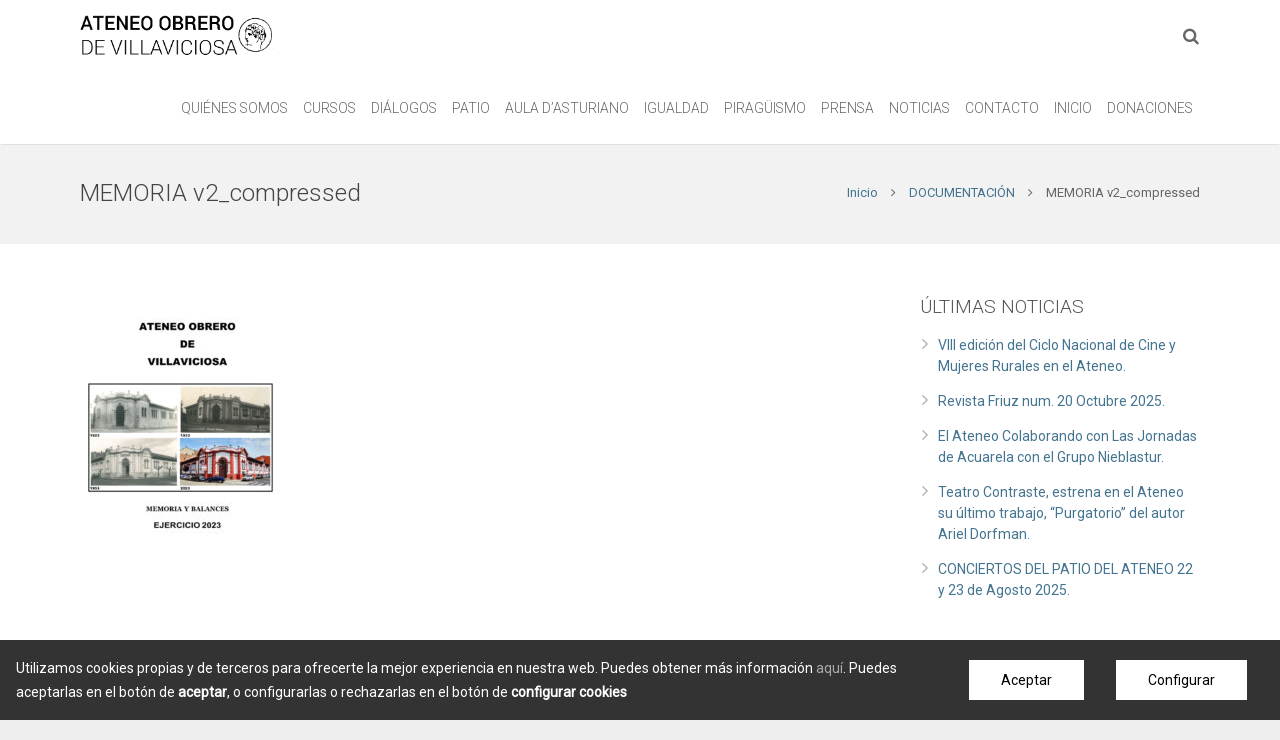

--- FILE ---
content_type: text/html; charset=UTF-8
request_url: https://www.ateneovillaviciosa.es/documentos/memoria-v2_compressed/
body_size: 19208
content:
<!DOCTYPE HTML>
<html class="" dir="ltr" lang="es" prefix="og: https://ogp.me/ns#">
<head>
	<meta charset="UTF-8">

		

	
		<!-- All in One SEO 4.8.1.1 - aioseo.com -->
		<title>MEMORIA v2_compressed | Ateneo Obrero de Villaviciosa</title>
	<meta name="robots" content="max-image-preview:large" />
	<link rel="canonical" href="https://www.ateneovillaviciosa.es/documentos/memoria-v2_compressed/" />
	<meta name="generator" content="All in One SEO (AIOSEO) 4.8.1.1" />
		<meta property="og:locale" content="es_ES" />
		<meta property="og:site_name" content="Ateneo Obrero de Villaviciosa | Ateneo Villaviciosa" />
		<meta property="og:type" content="article" />
		<meta property="og:title" content="MEMORIA v2_compressed | Ateneo Obrero de Villaviciosa" />
		<meta property="og:url" content="https://www.ateneovillaviciosa.es/documentos/memoria-v2_compressed/" />
		<meta property="article:published_time" content="2024-03-25T22:22:10+00:00" />
		<meta property="article:modified_time" content="2024-03-25T22:22:10+00:00" />
		<meta name="twitter:card" content="summary" />
		<meta name="twitter:title" content="MEMORIA v2_compressed | Ateneo Obrero de Villaviciosa" />
		<script type="application/ld+json" class="aioseo-schema">
			{"@context":"https:\/\/schema.org","@graph":[{"@type":"BreadcrumbList","@id":"https:\/\/www.ateneovillaviciosa.es\/documentos\/memoria-v2_compressed\/#breadcrumblist","itemListElement":[{"@type":"ListItem","@id":"https:\/\/www.ateneovillaviciosa.es\/#listItem","position":1,"name":"Hogar","item":"https:\/\/www.ateneovillaviciosa.es\/","nextItem":{"@type":"ListItem","@id":"https:\/\/www.ateneovillaviciosa.es\/documentos\/memoria-v2_compressed\/#listItem","name":"MEMORIA v2_compressed"}},{"@type":"ListItem","@id":"https:\/\/www.ateneovillaviciosa.es\/documentos\/memoria-v2_compressed\/#listItem","position":2,"name":"MEMORIA v2_compressed","previousItem":{"@type":"ListItem","@id":"https:\/\/www.ateneovillaviciosa.es\/#listItem","name":"Hogar"}}]},{"@type":"ItemPage","@id":"https:\/\/www.ateneovillaviciosa.es\/documentos\/memoria-v2_compressed\/#itempage","url":"https:\/\/www.ateneovillaviciosa.es\/documentos\/memoria-v2_compressed\/","name":"MEMORIA v2_compressed | Ateneo Obrero de Villaviciosa","inLanguage":"es-ES","isPartOf":{"@id":"https:\/\/www.ateneovillaviciosa.es\/#website"},"breadcrumb":{"@id":"https:\/\/www.ateneovillaviciosa.es\/documentos\/memoria-v2_compressed\/#breadcrumblist"},"author":{"@id":"https:\/\/www.ateneovillaviciosa.es\/author\/admin-2\/#author"},"creator":{"@id":"https:\/\/www.ateneovillaviciosa.es\/author\/admin-2\/#author"},"datePublished":"2024-03-25T22:22:10+00:00","dateModified":"2024-03-25T22:22:10+00:00"},{"@type":"Organization","@id":"https:\/\/www.ateneovillaviciosa.es\/#organization","name":"Ateneo Obrero de Villaviciosa","description":"Ateneo Villaviciosa","url":"https:\/\/www.ateneovillaviciosa.es\/","logo":{"@type":"ImageObject","url":"https:\/\/www.ateneovillaviciosa.es\/wp-content\/uploads\/2013\/01\/cropped-Ateneo-Radius1.jpg","@id":"https:\/\/www.ateneovillaviciosa.es\/documentos\/memoria-v2_compressed\/#organizationLogo","width":300,"height":80},"image":{"@id":"https:\/\/www.ateneovillaviciosa.es\/documentos\/memoria-v2_compressed\/#organizationLogo"}},{"@type":"Person","@id":"https:\/\/www.ateneovillaviciosa.es\/author\/admin-2\/#author","url":"https:\/\/www.ateneovillaviciosa.es\/author\/admin-2\/","name":"admin","image":{"@type":"ImageObject","@id":"https:\/\/www.ateneovillaviciosa.es\/documentos\/memoria-v2_compressed\/#authorImage","url":"https:\/\/secure.gravatar.com\/avatar\/2db2f0d2449bfc570634c18fc759b7cb?s=96&d=mm&r=g","width":96,"height":96,"caption":"admin"}},{"@type":"WebSite","@id":"https:\/\/www.ateneovillaviciosa.es\/#website","url":"https:\/\/www.ateneovillaviciosa.es\/","name":"Ateneo Obrero de Villaviciosa","description":"Ateneo Villaviciosa","inLanguage":"es-ES","publisher":{"@id":"https:\/\/www.ateneovillaviciosa.es\/#organization"}}]}
		</script>
		<!-- All in One SEO -->

<link rel='dns-prefetch' href='//ajax.googleapis.com' />
<link rel='dns-prefetch' href='//fonts.googleapis.com' />
<link rel="alternate" type="application/rss+xml" title="Ateneo Obrero de Villaviciosa &raquo; Feed" href="https://www.ateneovillaviciosa.es/feed/" />
<link rel="alternate" type="application/rss+xml" title="Ateneo Obrero de Villaviciosa &raquo; Feed de los comentarios" href="https://www.ateneovillaviciosa.es/comments/feed/" />
<link rel="alternate" type="application/rss+xml" title="Ateneo Obrero de Villaviciosa &raquo; Comentario MEMORIA v2_compressed del feed" href="https://www.ateneovillaviciosa.es/documentos/memoria-v2_compressed/feed/" />
<meta name="viewport" content="width=device-width, initial-scale=1">
<meta name="SKYPE_TOOLBAR" content="SKYPE_TOOLBAR_PARSER_COMPATIBLE">
<meta name="og:title" content="MEMORIA v2_compressed">
<meta name="og:type" content="website">
<meta name="og:url" content="https://www.ateneovillaviciosa.es/documentos/memoria-v2_compressed/">
<script type="text/javascript">
/* <![CDATA[ */
window._wpemojiSettings = {"baseUrl":"https:\/\/s.w.org\/images\/core\/emoji\/15.0.3\/72x72\/","ext":".png","svgUrl":"https:\/\/s.w.org\/images\/core\/emoji\/15.0.3\/svg\/","svgExt":".svg","source":{"concatemoji":"https:\/\/www.ateneovillaviciosa.es\/wp-includes\/js\/wp-emoji-release.min.js?ver=107572a43ad0082a37c53d791dcc45d9"}};
/*! This file is auto-generated */
!function(i,n){var o,s,e;function c(e){try{var t={supportTests:e,timestamp:(new Date).valueOf()};sessionStorage.setItem(o,JSON.stringify(t))}catch(e){}}function p(e,t,n){e.clearRect(0,0,e.canvas.width,e.canvas.height),e.fillText(t,0,0);var t=new Uint32Array(e.getImageData(0,0,e.canvas.width,e.canvas.height).data),r=(e.clearRect(0,0,e.canvas.width,e.canvas.height),e.fillText(n,0,0),new Uint32Array(e.getImageData(0,0,e.canvas.width,e.canvas.height).data));return t.every(function(e,t){return e===r[t]})}function u(e,t,n){switch(t){case"flag":return n(e,"\ud83c\udff3\ufe0f\u200d\u26a7\ufe0f","\ud83c\udff3\ufe0f\u200b\u26a7\ufe0f")?!1:!n(e,"\ud83c\uddfa\ud83c\uddf3","\ud83c\uddfa\u200b\ud83c\uddf3")&&!n(e,"\ud83c\udff4\udb40\udc67\udb40\udc62\udb40\udc65\udb40\udc6e\udb40\udc67\udb40\udc7f","\ud83c\udff4\u200b\udb40\udc67\u200b\udb40\udc62\u200b\udb40\udc65\u200b\udb40\udc6e\u200b\udb40\udc67\u200b\udb40\udc7f");case"emoji":return!n(e,"\ud83d\udc26\u200d\u2b1b","\ud83d\udc26\u200b\u2b1b")}return!1}function f(e,t,n){var r="undefined"!=typeof WorkerGlobalScope&&self instanceof WorkerGlobalScope?new OffscreenCanvas(300,150):i.createElement("canvas"),a=r.getContext("2d",{willReadFrequently:!0}),o=(a.textBaseline="top",a.font="600 32px Arial",{});return e.forEach(function(e){o[e]=t(a,e,n)}),o}function t(e){var t=i.createElement("script");t.src=e,t.defer=!0,i.head.appendChild(t)}"undefined"!=typeof Promise&&(o="wpEmojiSettingsSupports",s=["flag","emoji"],n.supports={everything:!0,everythingExceptFlag:!0},e=new Promise(function(e){i.addEventListener("DOMContentLoaded",e,{once:!0})}),new Promise(function(t){var n=function(){try{var e=JSON.parse(sessionStorage.getItem(o));if("object"==typeof e&&"number"==typeof e.timestamp&&(new Date).valueOf()<e.timestamp+604800&&"object"==typeof e.supportTests)return e.supportTests}catch(e){}return null}();if(!n){if("undefined"!=typeof Worker&&"undefined"!=typeof OffscreenCanvas&&"undefined"!=typeof URL&&URL.createObjectURL&&"undefined"!=typeof Blob)try{var e="postMessage("+f.toString()+"("+[JSON.stringify(s),u.toString(),p.toString()].join(",")+"));",r=new Blob([e],{type:"text/javascript"}),a=new Worker(URL.createObjectURL(r),{name:"wpTestEmojiSupports"});return void(a.onmessage=function(e){c(n=e.data),a.terminate(),t(n)})}catch(e){}c(n=f(s,u,p))}t(n)}).then(function(e){for(var t in e)n.supports[t]=e[t],n.supports.everything=n.supports.everything&&n.supports[t],"flag"!==t&&(n.supports.everythingExceptFlag=n.supports.everythingExceptFlag&&n.supports[t]);n.supports.everythingExceptFlag=n.supports.everythingExceptFlag&&!n.supports.flag,n.DOMReady=!1,n.readyCallback=function(){n.DOMReady=!0}}).then(function(){return e}).then(function(){var e;n.supports.everything||(n.readyCallback(),(e=n.source||{}).concatemoji?t(e.concatemoji):e.wpemoji&&e.twemoji&&(t(e.twemoji),t(e.wpemoji)))}))}((window,document),window._wpemojiSettings);
/* ]]> */
</script>
<link rel='stylesheet' id='validate-engine-css-css' href='https://www.ateneovillaviciosa.es/wp-content/plugins/wysija-newsletters/css/validationEngine.jquery.css?ver=2.21' type='text/css' media='all' />
<style id='wp-emoji-styles-inline-css' type='text/css'>

	img.wp-smiley, img.emoji {
		display: inline !important;
		border: none !important;
		box-shadow: none !important;
		height: 1em !important;
		width: 1em !important;
		margin: 0 0.07em !important;
		vertical-align: -0.1em !important;
		background: none !important;
		padding: 0 !important;
	}
</style>
<link rel='stylesheet' id='wp-block-library-css' href='https://www.ateneovillaviciosa.es/wp-includes/css/dist/block-library/style.min.css?ver=107572a43ad0082a37c53d791dcc45d9' type='text/css' media='all' />
<style id='classic-theme-styles-inline-css' type='text/css'>
/*! This file is auto-generated */
.wp-block-button__link{color:#fff;background-color:#32373c;border-radius:9999px;box-shadow:none;text-decoration:none;padding:calc(.667em + 2px) calc(1.333em + 2px);font-size:1.125em}.wp-block-file__button{background:#32373c;color:#fff;text-decoration:none}
</style>
<style id='global-styles-inline-css' type='text/css'>
body{--wp--preset--color--black: #000000;--wp--preset--color--cyan-bluish-gray: #abb8c3;--wp--preset--color--white: #ffffff;--wp--preset--color--pale-pink: #f78da7;--wp--preset--color--vivid-red: #cf2e2e;--wp--preset--color--luminous-vivid-orange: #ff6900;--wp--preset--color--luminous-vivid-amber: #fcb900;--wp--preset--color--light-green-cyan: #7bdcb5;--wp--preset--color--vivid-green-cyan: #00d084;--wp--preset--color--pale-cyan-blue: #8ed1fc;--wp--preset--color--vivid-cyan-blue: #0693e3;--wp--preset--color--vivid-purple: #9b51e0;--wp--preset--gradient--vivid-cyan-blue-to-vivid-purple: linear-gradient(135deg,rgba(6,147,227,1) 0%,rgb(155,81,224) 100%);--wp--preset--gradient--light-green-cyan-to-vivid-green-cyan: linear-gradient(135deg,rgb(122,220,180) 0%,rgb(0,208,130) 100%);--wp--preset--gradient--luminous-vivid-amber-to-luminous-vivid-orange: linear-gradient(135deg,rgba(252,185,0,1) 0%,rgba(255,105,0,1) 100%);--wp--preset--gradient--luminous-vivid-orange-to-vivid-red: linear-gradient(135deg,rgba(255,105,0,1) 0%,rgb(207,46,46) 100%);--wp--preset--gradient--very-light-gray-to-cyan-bluish-gray: linear-gradient(135deg,rgb(238,238,238) 0%,rgb(169,184,195) 100%);--wp--preset--gradient--cool-to-warm-spectrum: linear-gradient(135deg,rgb(74,234,220) 0%,rgb(151,120,209) 20%,rgb(207,42,186) 40%,rgb(238,44,130) 60%,rgb(251,105,98) 80%,rgb(254,248,76) 100%);--wp--preset--gradient--blush-light-purple: linear-gradient(135deg,rgb(255,206,236) 0%,rgb(152,150,240) 100%);--wp--preset--gradient--blush-bordeaux: linear-gradient(135deg,rgb(254,205,165) 0%,rgb(254,45,45) 50%,rgb(107,0,62) 100%);--wp--preset--gradient--luminous-dusk: linear-gradient(135deg,rgb(255,203,112) 0%,rgb(199,81,192) 50%,rgb(65,88,208) 100%);--wp--preset--gradient--pale-ocean: linear-gradient(135deg,rgb(255,245,203) 0%,rgb(182,227,212) 50%,rgb(51,167,181) 100%);--wp--preset--gradient--electric-grass: linear-gradient(135deg,rgb(202,248,128) 0%,rgb(113,206,126) 100%);--wp--preset--gradient--midnight: linear-gradient(135deg,rgb(2,3,129) 0%,rgb(40,116,252) 100%);--wp--preset--font-size--small: 13px;--wp--preset--font-size--medium: 20px;--wp--preset--font-size--large: 36px;--wp--preset--font-size--x-large: 42px;--wp--preset--spacing--20: 0.44rem;--wp--preset--spacing--30: 0.67rem;--wp--preset--spacing--40: 1rem;--wp--preset--spacing--50: 1.5rem;--wp--preset--spacing--60: 2.25rem;--wp--preset--spacing--70: 3.38rem;--wp--preset--spacing--80: 5.06rem;--wp--preset--shadow--natural: 6px 6px 9px rgba(0, 0, 0, 0.2);--wp--preset--shadow--deep: 12px 12px 50px rgba(0, 0, 0, 0.4);--wp--preset--shadow--sharp: 6px 6px 0px rgba(0, 0, 0, 0.2);--wp--preset--shadow--outlined: 6px 6px 0px -3px rgba(255, 255, 255, 1), 6px 6px rgba(0, 0, 0, 1);--wp--preset--shadow--crisp: 6px 6px 0px rgba(0, 0, 0, 1);}:where(.is-layout-flex){gap: 0.5em;}:where(.is-layout-grid){gap: 0.5em;}body .is-layout-flex{display: flex;}body .is-layout-flex{flex-wrap: wrap;align-items: center;}body .is-layout-flex > *{margin: 0;}body .is-layout-grid{display: grid;}body .is-layout-grid > *{margin: 0;}:where(.wp-block-columns.is-layout-flex){gap: 2em;}:where(.wp-block-columns.is-layout-grid){gap: 2em;}:where(.wp-block-post-template.is-layout-flex){gap: 1.25em;}:where(.wp-block-post-template.is-layout-grid){gap: 1.25em;}.has-black-color{color: var(--wp--preset--color--black) !important;}.has-cyan-bluish-gray-color{color: var(--wp--preset--color--cyan-bluish-gray) !important;}.has-white-color{color: var(--wp--preset--color--white) !important;}.has-pale-pink-color{color: var(--wp--preset--color--pale-pink) !important;}.has-vivid-red-color{color: var(--wp--preset--color--vivid-red) !important;}.has-luminous-vivid-orange-color{color: var(--wp--preset--color--luminous-vivid-orange) !important;}.has-luminous-vivid-amber-color{color: var(--wp--preset--color--luminous-vivid-amber) !important;}.has-light-green-cyan-color{color: var(--wp--preset--color--light-green-cyan) !important;}.has-vivid-green-cyan-color{color: var(--wp--preset--color--vivid-green-cyan) !important;}.has-pale-cyan-blue-color{color: var(--wp--preset--color--pale-cyan-blue) !important;}.has-vivid-cyan-blue-color{color: var(--wp--preset--color--vivid-cyan-blue) !important;}.has-vivid-purple-color{color: var(--wp--preset--color--vivid-purple) !important;}.has-black-background-color{background-color: var(--wp--preset--color--black) !important;}.has-cyan-bluish-gray-background-color{background-color: var(--wp--preset--color--cyan-bluish-gray) !important;}.has-white-background-color{background-color: var(--wp--preset--color--white) !important;}.has-pale-pink-background-color{background-color: var(--wp--preset--color--pale-pink) !important;}.has-vivid-red-background-color{background-color: var(--wp--preset--color--vivid-red) !important;}.has-luminous-vivid-orange-background-color{background-color: var(--wp--preset--color--luminous-vivid-orange) !important;}.has-luminous-vivid-amber-background-color{background-color: var(--wp--preset--color--luminous-vivid-amber) !important;}.has-light-green-cyan-background-color{background-color: var(--wp--preset--color--light-green-cyan) !important;}.has-vivid-green-cyan-background-color{background-color: var(--wp--preset--color--vivid-green-cyan) !important;}.has-pale-cyan-blue-background-color{background-color: var(--wp--preset--color--pale-cyan-blue) !important;}.has-vivid-cyan-blue-background-color{background-color: var(--wp--preset--color--vivid-cyan-blue) !important;}.has-vivid-purple-background-color{background-color: var(--wp--preset--color--vivid-purple) !important;}.has-black-border-color{border-color: var(--wp--preset--color--black) !important;}.has-cyan-bluish-gray-border-color{border-color: var(--wp--preset--color--cyan-bluish-gray) !important;}.has-white-border-color{border-color: var(--wp--preset--color--white) !important;}.has-pale-pink-border-color{border-color: var(--wp--preset--color--pale-pink) !important;}.has-vivid-red-border-color{border-color: var(--wp--preset--color--vivid-red) !important;}.has-luminous-vivid-orange-border-color{border-color: var(--wp--preset--color--luminous-vivid-orange) !important;}.has-luminous-vivid-amber-border-color{border-color: var(--wp--preset--color--luminous-vivid-amber) !important;}.has-light-green-cyan-border-color{border-color: var(--wp--preset--color--light-green-cyan) !important;}.has-vivid-green-cyan-border-color{border-color: var(--wp--preset--color--vivid-green-cyan) !important;}.has-pale-cyan-blue-border-color{border-color: var(--wp--preset--color--pale-cyan-blue) !important;}.has-vivid-cyan-blue-border-color{border-color: var(--wp--preset--color--vivid-cyan-blue) !important;}.has-vivid-purple-border-color{border-color: var(--wp--preset--color--vivid-purple) !important;}.has-vivid-cyan-blue-to-vivid-purple-gradient-background{background: var(--wp--preset--gradient--vivid-cyan-blue-to-vivid-purple) !important;}.has-light-green-cyan-to-vivid-green-cyan-gradient-background{background: var(--wp--preset--gradient--light-green-cyan-to-vivid-green-cyan) !important;}.has-luminous-vivid-amber-to-luminous-vivid-orange-gradient-background{background: var(--wp--preset--gradient--luminous-vivid-amber-to-luminous-vivid-orange) !important;}.has-luminous-vivid-orange-to-vivid-red-gradient-background{background: var(--wp--preset--gradient--luminous-vivid-orange-to-vivid-red) !important;}.has-very-light-gray-to-cyan-bluish-gray-gradient-background{background: var(--wp--preset--gradient--very-light-gray-to-cyan-bluish-gray) !important;}.has-cool-to-warm-spectrum-gradient-background{background: var(--wp--preset--gradient--cool-to-warm-spectrum) !important;}.has-blush-light-purple-gradient-background{background: var(--wp--preset--gradient--blush-light-purple) !important;}.has-blush-bordeaux-gradient-background{background: var(--wp--preset--gradient--blush-bordeaux) !important;}.has-luminous-dusk-gradient-background{background: var(--wp--preset--gradient--luminous-dusk) !important;}.has-pale-ocean-gradient-background{background: var(--wp--preset--gradient--pale-ocean) !important;}.has-electric-grass-gradient-background{background: var(--wp--preset--gradient--electric-grass) !important;}.has-midnight-gradient-background{background: var(--wp--preset--gradient--midnight) !important;}.has-small-font-size{font-size: var(--wp--preset--font-size--small) !important;}.has-medium-font-size{font-size: var(--wp--preset--font-size--medium) !important;}.has-large-font-size{font-size: var(--wp--preset--font-size--large) !important;}.has-x-large-font-size{font-size: var(--wp--preset--font-size--x-large) !important;}
.wp-block-navigation a:where(:not(.wp-element-button)){color: inherit;}
:where(.wp-block-post-template.is-layout-flex){gap: 1.25em;}:where(.wp-block-post-template.is-layout-grid){gap: 1.25em;}
:where(.wp-block-columns.is-layout-flex){gap: 2em;}:where(.wp-block-columns.is-layout-grid){gap: 2em;}
.wp-block-pullquote{font-size: 1.5em;line-height: 1.6;}
</style>
<link rel='stylesheet' id='aw_frontend_css-css' href='https://www.ateneovillaviciosa.es/wp-content/plugins/aw-yearly-category-archives/css/aw_frontend.css?ver=107572a43ad0082a37c53d791dcc45d9' type='text/css' media='all' />
<link rel='stylesheet' id='contact-form-7-css' href='https://www.ateneovillaviciosa.es/wp-content/plugins/contact-form-7/includes/css/styles.css?ver=5.3.2' type='text/css' media='all' />
<link rel='stylesheet' id='jquery-ui-theme-css' href='https://ajax.googleapis.com/ajax/libs/jqueryui/1.11.4/themes/smoothness/jquery-ui.min.css?ver=1.11.4' type='text/css' media='all' />
<link rel='stylesheet' id='jquery-ui-timepicker-css' href='https://www.ateneovillaviciosa.es/wp-content/plugins/contact-form-7-datepicker/js/jquery-ui-timepicker/jquery-ui-timepicker-addon.min.css?ver=107572a43ad0082a37c53d791dcc45d9' type='text/css' media='all' />
<link rel='stylesheet' id='rs-plugin-settings-css' href='https://www.ateneovillaviciosa.es/wp-content/plugins/revslider/public/assets/css/settings.css?ver=5.2.3' type='text/css' media='all' />
<style id='rs-plugin-settings-inline-css' type='text/css'>
#rs-demo-id {}
</style>
<link rel='stylesheet' id='shareon-css-css' href='https://www.ateneovillaviciosa.es/wp-content/plugins/sentido-comun/css/shareon.min.css?ver=1.6.2' type='text/css' media='all' />
<link rel='stylesheet' id='sci-cookies-css-css' href='https://www.ateneovillaviciosa.es/wp-content/plugins/sentido-comun/css/cookies.css?ver=1.0.0' type='text/css' media='all' />
<link rel='stylesheet' id='us-font-1-css' href='https://fonts.googleapis.com/css?family=Roboto%3A300%2C400%2C400italic&#038;subset=latin&#038;ver=107572a43ad0082a37c53d791dcc45d9' type='text/css' media='all' />
<link rel='stylesheet' id='evcal_google_fonts-css' href='//fonts.googleapis.com/css?family=Oswald%3A400%2C300%7COpen+Sans%3A400%2C300&#038;ver=107572a43ad0082a37c53d791dcc45d9' type='text/css' media='screen' />
<link rel='stylesheet' id='evcal_cal_default-css' href='https://www.ateneovillaviciosa.es/wp-content/plugins/eventON/assets/css/eventon_styles.css?ver=2.3.21' type='text/css' media='all' />
<link rel='stylesheet' id='evo_font_icons-css' href='https://www.ateneovillaviciosa.es/wp-content/plugins/eventON/assets/fonts/font-awesome.css?ver=107572a43ad0082a37c53d791dcc45d9' type='text/css' media='all' />
<link rel='stylesheet' id='evo_fc_styles-css' href='https://www.ateneovillaviciosa.es/wp-content/plugins/eventon-full-cal/assets/fc_styles.css?ver=107572a43ad0082a37c53d791dcc45d9' type='text/css' media='all' />
<link rel='stylesheet' id='us-base-css' href='//www.ateneovillaviciosa.es/wp-content/themes/Impreza/framework/css/us-base.css?ver=2.9.2' type='text/css' media='all' />
<link rel='stylesheet' id='us-font-awesome-css' href='//www.ateneovillaviciosa.es/wp-content/themes/Impreza/framework/css/font-awesome.css?ver=4.5.0' type='text/css' media='all' />
<link rel='stylesheet' id='us-font-mdfi-css' href='//www.ateneovillaviciosa.es/wp-content/themes/Impreza/framework/css/font-mdfi.css?ver=1' type='text/css' media='all' />
<link rel='stylesheet' id='us-style-css' href='//www.ateneovillaviciosa.es/wp-content/themes/Impreza/css/style.css?ver=2.9.2' type='text/css' media='all' />
<link rel='stylesheet' id='us-responsive-css' href='//www.ateneovillaviciosa.es/wp-content/themes/Impreza/css/responsive.css?ver=2.9.2' type='text/css' media='all' />
<link rel='stylesheet' id='bsf-Defaults-css' href='https://www.ateneovillaviciosa.es/wp-content/uploads/smile_fonts/Defaults/Defaults.css?ver=107572a43ad0082a37c53d791dcc45d9' type='text/css' media='all' />
<script type="text/javascript" src="https://www.ateneovillaviciosa.es/wp-includes/js/jquery/jquery.min.js?ver=3.7.1" id="jquery-core-js"></script>
<script type="text/javascript" src="https://www.ateneovillaviciosa.es/wp-includes/js/jquery/jquery-migrate.min.js?ver=3.4.1" id="jquery-migrate-js"></script>
<script type="text/javascript" src="https://www.ateneovillaviciosa.es/wp-content/plugins/revslider/public/assets/js/jquery.themepunch.tools.min.js?ver=5.2.3" id="tp-tools-js"></script>
<script type="text/javascript" src="https://www.ateneovillaviciosa.es/wp-content/plugins/revslider/public/assets/js/jquery.themepunch.revolution.min.js?ver=5.2.3" id="revmin-js"></script>
<link rel="https://api.w.org/" href="https://www.ateneovillaviciosa.es/wp-json/" /><link rel="alternate" type="application/json" href="https://www.ateneovillaviciosa.es/wp-json/wp/v2/media/10330" /><link rel="EditURI" type="application/rsd+xml" title="RSD" href="https://www.ateneovillaviciosa.es/xmlrpc.php?rsd" />

<link rel='shortlink' href='https://www.ateneovillaviciosa.es/?p=10330' />
<link rel="alternate" type="application/json+oembed" href="https://www.ateneovillaviciosa.es/wp-json/oembed/1.0/embed?url=https%3A%2F%2Fwww.ateneovillaviciosa.es%2Fdocumentos%2Fmemoria-v2_compressed%2F" />
<link rel="alternate" type="text/xml+oembed" href="https://www.ateneovillaviciosa.es/wp-json/oembed/1.0/embed?url=https%3A%2F%2Fwww.ateneovillaviciosa.es%2Fdocumentos%2Fmemoria-v2_compressed%2F&#038;format=xml" />



<!-- EventON Version -->
<meta name="generator" content="EventON 2.3.21" />

<meta name="generator" content="Powered by Visual Composer - drag and drop page builder for WordPress."/>
<!--[if lte IE 9]><link rel="stylesheet" type="text/css" href="https://www.ateneovillaviciosa.es/wp-content/plugins/js_composer/assets/css/vc_lte_ie9.min.css" media="screen"><![endif]--><!--[if IE  8]><link rel="stylesheet" type="text/css" href="https://www.ateneovillaviciosa.es/wp-content/plugins/js_composer/assets/css/vc-ie8.min.css" media="screen"><![endif]--><meta name="generator" content="Powered by Slider Revolution 5.2.3 - responsive, Mobile-Friendly Slider Plugin for WordPress with comfortable drag and drop interface." />
<link rel="icon" href="https://www.ateneovillaviciosa.es/wp-content/uploads/2016/10/cropped-faviconAteneo-32x32.png" sizes="32x32" />
<link rel="icon" href="https://www.ateneovillaviciosa.es/wp-content/uploads/2016/10/cropped-faviconAteneo-192x192.png" sizes="192x192" />
<link rel="apple-touch-icon" href="https://www.ateneovillaviciosa.es/wp-content/uploads/2016/10/cropped-faviconAteneo-180x180.png" />
<meta name="msapplication-TileImage" content="https://www.ateneovillaviciosa.es/wp-content/uploads/2016/10/cropped-faviconAteneo-270x270.png" />
		<style type="text/css" id="wp-custom-css">
			#sci-cookies {
  background-color: #333;
  width: 100%;
  color: white;
}
#sci-cookies a {
  color: #aaa;
}
.cookies-banner__botones a {
  background: white;
  color: black !important;
  padding: 0.5rem 2rem !important;
}
.sci-cookiesconf {
	overflow: auto !important;
}

#sci-cookiesconf {
  border: 8px solid #333;
}

.sci-cookiesconf__footer a {
	background: #333;
  color: white !important;
  padding: 0.5rem 2rem !important;
}

.l-footer.layout_compact {
  margin-bottom: 120px;
}		</style>
		<noscript><style type="text/css"> .wpb_animate_when_almost_visible { opacity: 1; }</style></noscript>
			<style id='us-theme-options-css' type="text/css">body {font-family:"Roboto", sans-serif;font-size:14px;line-height:24px;font-weight:400;}.w-blog-post {font-size:14px;}.l-header .menu-item-language,.l-header .w-nav-item {font-family:"Roboto", sans-serif;font-weight:300;}.type_desktop .menu-item-language > a,.l-header .type_desktop .w-nav-anchor.level_1,.type_desktop [class*="columns"] .menu-item-has-children .w-nav-anchor.level_2 {font-size:13.8px;}.type_desktop .submenu-languages .menu-item-language > a,.l-header .type_desktop .w-nav-anchor.level_2,.l-header .type_desktop .w-nav-anchor.level_3,.l-header .type_desktop .w-nav-anchor.level_4 {font-size:13.8px;}.l-header .type_mobile .w-nav-anchor.level_1 {font-size:15px;}.type_mobile .menu-item-language > a,.l-header .type_mobile .w-nav-anchor.level_2,.l-header .type_mobile .w-nav-anchor.level_3,.l-header .type_mobile .w-nav-anchor.level_4 {font-size:15px;}h1, h2, h3, h4, h5, h6,.w-blog-post.format-quote blockquote,.w-counter-number,.w-logo-title,.w-pricing-item-price,.w-tabs-item-title,.ult_price_figure,.ult_countdown-amount,.ultb3-box .ultb3-title,.stats-block .stats-desc .stats-number {font-family:"Roboto", sans-serif;font-weight:300;}h1 {font-size:30px;}h2 {font-size:26px;}h3 {font-size:25px;}h4,.widgettitle,.comment-reply-title,.woocommerce #reviews h2,.woocommerce .related > h2,.woocommerce .upsells > h2,.woocommerce .cross-sells > h2,.ultb3-box .ultb3-title,.flip-box-wrap .flip-box .ifb-face h3,.aio-icon-box .aio-icon-header h3.aio-icon-title {font-size:19px;}h5,.w-blog:not(.cols_1) .w-blog-list .w-blog-post-title {font-size:17px;}h6 {font-size:16px;}@media (max-width:767px) {body {font-size:13px;line-height:23px;}.w-blog-post {font-size:13px;}h1 {font-size:30px;}h2 {font-size:26px;}h3 {font-size:22px;}h4,.widgettitle,.comment-reply-title,.woocommerce #reviews h2,.woocommerce .related > h2,.woocommerce .upsells > h2,.woocommerce .cross-sells > h2,.ultb3-box .ultb3-title,.flip-box-wrap .flip-box .ifb-face h3,.aio-icon-box .aio-icon-header h3.aio-icon-title {font-size:20px;}h5 {font-size:18px;}h6 {font-size:16px;}}.l-body,.l-header.pos_fixed {min-width:1240px;}.l-canvas.type_boxed,.l-canvas.type_boxed .l-subheader,.l-canvas.type_boxed ~ .l-footer .l-subfooter {max-width:1240px;}.l-subheader-h,.l-titlebar-h,.l-main-h,.l-section-h,.l-subfooter-h,.w-tabs-section-content-h,.w-blog-post-body {max-width:1120px;}.l-sidebar {width:25%;}.l-content {width:70%;}@media (max-width:768px) {.g-cols.offset_none,.g-cols.offset_none > div {display:block;}.g-cols > div {width:100% !important;margin-left:0 !important;margin-right:0 !important;margin-bottom:30px;}.l-subfooter.at_top .g-cols > div {margin-bottom:10px;}.g-cols.offset_none > div,.g-cols > div:last-child {margin-bottom:0 !important;}}@media (min-width:901px) {.l-subheader.at_middle {line-height:72px;}.l-header.layout_advanced .l-subheader.at_middle,.l-header.layout_centered .l-subheader.at_middle {height:72px;}.l-header.layout_standard.sticky .l-subheader.at_middle,.l-header.layout_extended.sticky .l-subheader.at_middle {line-height:60px;}.l-header.layout_advanced.sticky .l-subheader.at_middle,.l-header.layout_centered.sticky .l-subheader.at_middle {line-height:50px;height:50px;}.l-subheader.at_top {height:36px;}.l-subheader.at_top,.l-subheader.at_bottom {line-height:36px;}.l-header.layout_extended.sticky .l-subheader.at_top {line-height:0px;height:0px;}.l-header.layout_advanced.sticky .l-subheader.at_bottom,.l-header.layout_centered.sticky .l-subheader.at_bottom {line-height:40px;}.l-header.layout_standard.pos_fixed ~ .l-titlebar,.l-canvas.titlebar_none.sidebar_left .l-header.layout_standard.pos_fixed ~ .l-main,.l-canvas.titlebar_none.sidebar_right .l-header.layout_standard.pos_fixed ~ .l-main,.l-canvas.titlebar_none.sidebar_none .l-header.layout_standard.pos_fixed ~ .l-main .l-section:first-child,.l-header.layout_standard.pos_static.bg_transparent ~ .l-titlebar,.l-canvas.titlebar_none.sidebar_left .l-header.layout_standard.pos_static.bg_transparent ~ .l-main,.l-canvas.titlebar_none.sidebar_right .l-header.layout_standard.pos_static.bg_transparent ~ .l-main,.l-canvas.titlebar_none.sidebar_none .l-header.layout_standard.pos_static.bg_transparent ~ .l-main .l-section:first-child {padding-top:72px;}.l-header.layout_extended.pos_fixed ~ .l-titlebar,.l-canvas.titlebar_none.sidebar_left .l-header.layout_extended.pos_fixed ~ .l-main,.l-canvas.titlebar_none.sidebar_right .l-header.layout_extended.pos_fixed ~ .l-main,.l-canvas.titlebar_none.sidebar_none .l-header.layout_extended.pos_fixed ~ .l-main .l-section:first-child,.l-header.layout_extended.pos_static.bg_transparent ~ .l-titlebar,.l-canvas.titlebar_none.sidebar_left .l-header.layout_extended.pos_static.bg_transparent ~ .l-main,.l-canvas.titlebar_none.sidebar_right .l-header.layout_extended.pos_static.bg_transparent ~ .l-main,.l-canvas.titlebar_none.sidebar_none .l-header.layout_extended.pos_static.bg_transparent ~ .l-main .l-section:first-child {padding-top:108px;}.l-header.layout_advanced.pos_fixed ~ .l-titlebar,.l-canvas.titlebar_none.sidebar_left .l-header.layout_advanced.pos_fixed ~ .l-main,.l-canvas.titlebar_none.sidebar_right .l-header.layout_advanced.pos_fixed ~ .l-main,.l-canvas.titlebar_none.sidebar_none .l-header.layout_advanced.pos_fixed ~ .l-main .l-section:first-child,.l-header.layout_advanced.pos_static.bg_transparent ~ .l-titlebar,.l-canvas.titlebar_none.sidebar_left .l-header.layout_advanced.pos_static.bg_transparent ~ .l-main,.l-canvas.titlebar_none.sidebar_right .l-header.layout_advanced.pos_static.bg_transparent ~ .l-main,.l-canvas.titlebar_none.sidebar_none .l-header.layout_advanced.pos_static.bg_transparent ~ .l-main .l-section:first-child {padding-top:108px;}.l-header.layout_centered.pos_fixed ~ .l-titlebar,.l-canvas.titlebar_none.sidebar_left .l-header.layout_centered.pos_fixed ~ .l-main,.l-canvas.titlebar_none.sidebar_right .l-header.layout_centered.pos_fixed ~ .l-main,.l-canvas.titlebar_none.sidebar_none .l-header.layout_centered.pos_fixed ~ .l-main .l-section:first-child,.l-header.layout_centered.pos_static.bg_transparent ~ .l-titlebar,.l-canvas.titlebar_none.sidebar_left .l-header.layout_centered.pos_static.bg_transparent ~ .l-main,.l-canvas.titlebar_none.sidebar_right .l-header.layout_centered.pos_static.bg_transparent ~ .l-main,.l-canvas.titlebar_none.sidebar_none .l-header.layout_centered.pos_static.bg_transparent ~ .l-main .l-section:first-child {padding-top:108px;}.l-header.pos_static.bg_solid + .l-main .l-section.preview_trendy .w-blog-post-preview {top:-108px;}.l-body.header_aside {padding-left:300px;position:relative;}.rtl.l-body.header_aside {padding-left:0;padding-right:300px;}.l-header.layout_sided,.l-header.layout_sided .w-cart-notification {width:300px;}.l-body.header_aside .l-navigation-item.to_next {left:100px;}.no-touch .l-body.header_aside .l-navigation-item.to_next:hover {left:300px;}.rtl.l-body.header_aside .l-navigation-item.to_next {right:100px;}.no-touch .rtl.l-body.header_aside .l-navigation-item.to_next:hover {right:300px;}.w-nav.layout_ver.type_desktop [class*="columns"] .w-nav-list.level_2 {width:calc(100vw - 300px);max-width:980px;}}.w-nav.type_desktop .w-nav-anchor.level_1 {padding:0 7.5px;}.w-nav.type_desktop .btn.w-nav-item.level_1 {margin:0 3.75px;}.rtl .w-nav.type_desktop .btn.w-nav-item.level_1:last-child {margin-right:3.75px;}.l-header.layout_sided .w-nav.type_desktop {line-height:15px;}@media (min-width:901px) {.w-logo-img {height:47px;}.w-logo.with_transparent .w-logo-img > img.for_default {margin-bottom:-47px;}.l-header.layout_standard.sticky .w-logo-img,.l-header.layout_extended.sticky .w-logo-img {height:35px;}.l-header.layout_standard.sticky .w-logo.with_transparent .w-logo-img > img.for_default,.l-header.layout_extended.sticky .w-logo.with_transparent .w-logo-img > img.for_default {margin-bottom:-35px;}.l-header.layout_advanced.sticky .w-logo-img,.l-header.layout_centered.sticky .w-logo-img {height:35px;}.l-header.layout_advanced.sticky .w-logo.with_transparent .w-logo-img > img.for_default,.l-header.layout_centered.sticky .w-logo.with_transparent .w-logo-img > img.for_default {margin-bottom:-35px;}.l-header.layout_sided .w-logo-img > img {width:200px;}.w-logo-title {font-size:28px;}}@media (min-width:601px) and (max-width:900px) {.w-logo-img {height:30px;}.w-logo.with_transparent .w-logo-img > img.for_default {margin-bottom:-30px;}.w-logo-title {font-size:24px;}}@media (max-width:600px) {.w-logo-img {height:20px;}.w-logo.with_transparent .w-logo-img > img.for_default {margin-bottom:-20px;}.w-logo-title {font-size:20px;}}.l-header .w-socials-item.custom .w-socials-item-link-hover {background-color:#1abc9c;}.l-body {background-color:#eeeeee;}.l-subheader.at_middle,.l-subheader.at_middle .w-lang-list,.l-subheader.at_middle .type_mobile .w-nav-list.level_1 {background-color:#ffffff;}.l-subheader.at_middle,.transparent .l-subheader.at_middle .type_mobile .w-nav-list.level_1 {color:#666666;}.no-touch .w-logo-link:hover,.no-touch .l-subheader.at_middle .w-contacts-item-value a:hover,.no-touch .l-subheader.at_middle .w-lang-item:hover,.no-touch .transparent .l-subheader.at_middle .w-lang.active .w-lang-item:hover,.no-touch .l-subheader.at_middle .w-socials-item-link:hover,.no-touch .l-subheader.at_middle .w-search-open:hover,.no-touch .l-subheader.at_middle .w-cart-h:hover .w-cart-link,.no-touch .l-subheader.at_middle .w-cart-quantity {color:#aeced1;}.l-subheader.at_top,.l-subheader.at_top .w-lang-list,.l-subheader.at_bottom,.l-subheader.at_bottom .type_mobile .w-nav-list.level_1 {background-color:#f5f5f5;}.l-subheader.at_top,.l-subheader.at_bottom,.transparent .l-subheader.at_bottom .type_mobile .w-nav-list.level_1,.w-lang.active .w-lang-item {color:#777777;}.no-touch .l-subheader.at_top .w-contacts-item-value a:hover,.no-touch .l-subheader.at_top .w-lang-item:hover,.no-touch .transparent .l-subheader.at_top .w-lang.active .w-lang-item:hover,.no-touch .l-subheader.at_top .w-socials-item-link:hover,.no-touch .l-subheader.at_bottom .w-search-open:hover,.no-touch .l-subheader.at_bottom .w-cart-h:hover .w-cart-link,.no-touch .l-subheader.at_bottom .w-cart-quantity {color:#aeced1;}.l-header.transparent .l-subheader {color:#ffffff;}.no-touch .l-header.transparent .type_desktop .menu-item-language > a:hover,.no-touch .l-header.transparent .type_desktop .menu-item-language:hover > a,.no-touch .l-header.transparent .w-logo-link:hover,.no-touch .l-header.transparent .l-subheader .w-contacts-item-value a:hover,.no-touch .l-header.transparent .l-subheader .w-lang-item:hover,.no-touch .l-header.transparent .l-subheader .w-socials-item-link:hover,.no-touch .l-header.transparent .l-subheader .w-search-open:hover,.no-touch .l-header.transparent .l-subheader .w-cart-h:hover .w-cart-link,.no-touch .l-header.transparent .l-subheader .w-cart-quantity,.no-touch .l-header.transparent .type_desktop .w-nav-item.level_1:hover .w-nav-anchor.level_1 {color:#ffffff;}.l-header.transparent .w-nav-title:after {background-color:#ffffff;}.w-search.layout_simple .w-form input,.w-search.layout_modern .w-form input,.w-search.layout_fullwidth .w-form,.w-search.layout_fullscreen .w-form:before {background-color:#ffffff !important;}.w-search .w-form {color:#aeced1;}.no-touch .l-header .menu-item-language > a:hover,.no-touch .type_desktop .menu-item-language:hover > a,.no-touch .l-header .w-nav-item.level_1:hover .w-nav-anchor.level_1 {background-color:#aeced1;}.no-touch .l-header .menu-item-language > a:hover,.no-touch .type_desktop .menu-item-language:hover > a,.no-touch .l-header .w-nav-item.level_1:hover .w-nav-anchor.level_1 {color:#ffffff;}.w-nav-title:after {background-color:#ffffff;}.l-header .w-nav-item.level_1.active .w-nav-anchor.level_1,.l-header .w-nav-item.level_1.current-menu-item .w-nav-anchor.level_1,.l-header .w-nav-item.level_1.current-menu-ancestor .w-nav-anchor.level_1 {color:#aeced1;}.l-header .w-nav-item.level_1.active .w-nav-anchor.level_1,.l-header .w-nav-item.level_1.current-menu-item .w-nav-anchor.level_1,.l-header .w-nav-item.level_1.current-menu-ancestor .w-nav-anchor.level_1 {background-color:;}.l-header.transparent .type_desktop .w-nav-item.level_1.active .w-nav-anchor.level_1,.l-header.transparent .type_desktop .w-nav-item.level_1.current-menu-item .w-nav-anchor.level_1,.l-header.transparent .type_desktop .w-nav-item.level_1.current-menu-ancestor .w-nav-anchor.level_1 {color:#aeced1;}.type_desktop .submenu-languages,.l-header .w-nav-list.level_2,.l-header .w-nav-list.level_3,.l-header .w-nav-list.level_4 {background-color:#aeced1;}.type_desktop .submenu-languages,.l-header .w-nav-anchor.level_2,.l-header .w-nav-anchor.level_3,.l-header .w-nav-anchor.level_4,.type_desktop [class*="columns"] .w-nav-item.menu-item-has-children.active .w-nav-anchor.level_2,.type_desktop [class*="columns"] .w-nav-item.menu-item-has-children.current-menu-item .w-nav-anchor.level_2,.type_desktop [class*="columns"] .w-nav-item.menu-item-has-children.current-menu-ancestor .w-nav-anchor.level_2,.no-touch .type_desktop [class*="columns"] .w-nav-item.menu-item-has-children:hover .w-nav-anchor.level_2 {color:#ffffff;}.no-touch .type_desktop .submenu-languages .menu-item-language:hover > a,.no-touch .l-header .w-nav-item.level_2:hover .w-nav-anchor.level_2,.no-touch .l-header .w-nav-item.level_3:hover .w-nav-anchor.level_3,.no-touch .l-header .w-nav-item.level_4:hover .w-nav-anchor.level_4 {background-color:#ffffff;}.no-touch .type_desktop .submenu-languages .menu-item-language:hover > a,.no-touch .l-header .w-nav-item.level_2:hover .w-nav-anchor.level_2,.no-touch .l-header .w-nav-item.level_3:hover .w-nav-anchor.level_3,.no-touch .l-header .w-nav-item.level_4:hover .w-nav-anchor.level_4 {color:#aeced1;}.l-header .w-nav-item.level_2.current-menu-item .w-nav-anchor.level_2,.l-header .w-nav-item.level_2.current-menu-ancestor .w-nav-anchor.level_2,.l-header .w-nav-item.level_3.current-menu-item .w-nav-anchor.level_3,.l-header .w-nav-item.level_3.current-menu-ancestor .w-nav-anchor.level_3,.l-header .w-nav-item.level_4.current-menu-item .w-nav-anchor.level_4,.l-header .w-nav-item.level_4.current-menu-ancestor .w-nav-anchor.level_4 {background-color:#aeced1;}.l-header .w-nav-item.level_2.current-menu-item .w-nav-anchor.level_2,.l-header .w-nav-item.level_2.current-menu-ancestor .w-nav-anchor.level_2,.l-header .w-nav-item.level_3.current-menu-item .w-nav-anchor.level_3,.l-header .w-nav-item.level_3.current-menu-ancestor .w-nav-anchor.level_3,.l-header .w-nav-item.level_4.current-menu-item .w-nav-anchor.level_4,.l-header .w-nav-item.level_4.current-menu-ancestor .w-nav-anchor.level_4 {color:#ffffff;}.btn.w-nav-item .w-nav-anchor.level_1 {background-color:#aeced1 !important;}.btn.w-nav-item .w-nav-anchor.level_1 {color:#ffffff !important;}.no-touch .btn.w-nav-item .w-nav-anchor.level_1:before {background-color:#aeced1 !important;}.no-touch .btn.w-nav-item .w-nav-anchor.level_1:hover {color:#ffffff !important;}.l-preloader,.l-canvas,.w-blog.layout_masonry .w-blog-post-h,.w-blog.layout_cards .w-blog-post-h,.w-cart-dropdown,.g-filters.style_1 .g-filters-item.active,.no-touch .g-filters-item.active:hover,.w-tabs.layout_default .w-tabs-item.active,.w-tabs.layout_ver .w-tabs-item.active,.no-touch .w-tabs.layout_default .w-tabs-item.active:hover,.no-touch .w-tabs.layout_ver .w-tabs-item.active:hover,.w-tabs.layout_timeline .w-tabs-item,.w-tabs.layout_timeline .w-tabs-section-header-h,.no-touch #lang_sel ul ul a:hover,.no-touch #lang_sel_click ul ul a:hover,#lang_sel_footer,.woocommerce-tabs .tabs li.active,.no-touch .woocommerce-tabs .tabs li.active:hover,.woocommerce .stars span:after,.woocommerce .stars span a:after,.woocommerce #payment .payment_box input[type="text"],#bbp-user-navigation li.current,.gform_wrapper .chosen-container-single .chosen-search input[type="text"],.gform_wrapper .chosen-container-multi .chosen-choices li.search-choice {background-color:#ffffff;}.woocommerce .blockUI.blockOverlay {background-color:#ffffff !important;}.w-tabs.layout_modern .w-tabs-item:after {border-bottom-color:#ffffff;}a.w-btn.color_contrast,.w-btn.color_contrast,.no-touch a.w-btn.color_contrast:hover,.no-touch .w-btn.color_contrast:hover,.no-touch a.w-btn.color_contrast.style_outlined:hover,.no-touch .w-btn.color_contrast.style_outlined:hover,.w-iconbox.style_circle.color_contrast .w-iconbox-icon {color:#ffffff;}input,textarea,select,.l-section.for_blogpost .w-blog-post-preview,.w-actionbox.color_light,.g-filters.style_1,.g-filters.style_2 .g-filters-item.active,.w-iconbox.style_circle.color_light .w-iconbox-icon,.g-loadmore-btn,.w-pricing-item-header,.w-progbar-bar,.w-progbar.style_3 .w-progbar-bar:before,.w-progbar.style_3 .w-progbar-bar-count,.w-tabs.layout_default .w-tabs-list,.w-tabs.layout_ver .w-tabs-list,.w-testimonial.style_4:before,.no-touch .l-main .widget_nav_menu a:hover,.l-content .wp-caption-text,#lang_sel a,#lang_sel_click a,.smile-icon-timeline-wrap .timeline-wrapper .timeline-block,.smile-icon-timeline-wrap .timeline-feature-item.feat-item,.woocommerce .quantity .plus,.woocommerce .quantity .minus,.select2-container a.select2-choice,.select2-drop .select2-search input,.woocommerce-tabs .tabs,.woocommerce #payment .payment_box,#subscription-toggle,#favorite-toggle,#bbp-user-navigation,.gform_wrapper .chosen-container-single .chosen-single,.gform_wrapper .chosen-container .chosen-drop,.gform_wrapper .chosen-container-multi .chosen-choices {background-color:#f2f2f2;}.timeline-wrapper .timeline-post-right .ult-timeline-arrow l,.timeline-wrapper .timeline-post-left .ult-timeline-arrow l,.timeline-feature-item.feat-item .ult-timeline-arrow l,.woocommerce #payment .payment_box:after {border-color:#f2f2f2;}hr,td,th,.l-section,.g-cols > div,.w-author,.w-comments-list,.w-pricing-item-h,.w-profile,.w-separator,.w-sharing-item,.w-tabs-list,.w-tabs-section,.w-tabs-section-header:before,.w-tabs.layout_timeline.accordion .w-tabs-section-content,.g-tags > a,.w-testimonial.style_1,.widget_calendar #calendar_wrap,.l-main .widget_nav_menu > div,.l-main .widget_nav_menu .menu-item a,.widget_nav_menu .menu-item.menu-item-has-children + .menu-item > a,.select2-container a.select2-choice,.smile-icon-timeline-wrap .timeline-line,.woocommerce .login,.woocommerce .checkout_coupon,.woocommerce .register,.woocommerce .cart.variations_form,.woocommerce .cart .group_table,.woocommerce .commentlist .comment-text,.woocommerce .comment-respond,.woocommerce .related,.woocommerce .upsells,.woocommerce .cross-sells,.woocommerce .checkout #order_review,.woocommerce ul.order_details li,.woocommerce .shop_table.my_account_orders,.widget_price_filter .ui-slider-handle,.widget_layered_nav ul,.widget_layered_nav ul li,#bbpress-forums fieldset,.bbp-login-form fieldset,#bbpress-forums .bbp-body > ul,#bbpress-forums li.bbp-header,.bbp-replies .bbp-body,div.bbp-forum-header,div.bbp-topic-header,div.bbp-reply-header,.bbp-pagination-links a,.bbp-pagination-links span.current,span.bbp-topic-pagination a.page-numbers,.bbp-logged-in,.gform_wrapper .gsection,.gform_wrapper .gf_page_steps,.gform_wrapper li.gfield_creditcard_warning,.form_saved_message {border-color:#e8e8e8;}.w-separator,.w-iconbox.color_light .w-iconbox-icon,.w-testimonial.style_3 .w-testimonial-text:after,.w-testimonial.style_3 .w-testimonial-text:before {color:#e8e8e8;}a.w-btn.color_light,.w-btn.color_light,.w-btn.color_light.style_outlined:before,.w-btn.w-blog-post-more:before,.w-iconbox.style_circle.color_light .w-iconbox-icon,.no-touch .g-loadmore-btn:hover,.woocommerce .button,.no-touch .woocommerce .quantity .plus:hover,.no-touch .woocommerce .quantity .minus:hover,.widget_price_filter .ui-slider,.gform_wrapper .gform_page_footer .gform_previous_button {background-color:#e8e8e8;}a.w-btn.color_light.style_outlined,.w-btn.color_light.style_outlined,.w-btn.w-blog-post-more,.w-iconbox.style_outlined.color_light .w-iconbox-icon,.w-person-links-item,.w-socials-item-link,.pagination .page-numbers {box-shadow:0 0 0 2px #e8e8e8 inset;}.w-tabs.layout_trendy .w-tabs-list {box-shadow:0 -1px 0 #e8e8e8 inset;}h1, h2, h3, h4, h5, h6,.w-counter-number,.w-pricing-item-header,.w-progbar.color_custom .w-progbar-title,.woocommerce .products .product .price,.woocommerce div.product .price,.gform_wrapper .chosen-container-single .chosen-single {color:#555555;}.w-progbar.color_contrast .w-progbar-bar-h {background-color:#555555;}input,textarea,select,.l-canvas,a.w-btn.color_contrast.style_outlined,.w-btn.color_contrast.style_outlined,.w-cart-dropdown,.w-form-row-field:before,.w-iconbox.color_contrast .w-iconbox-icon,.w-iconbox.color_light.style_circle .w-iconbox-icon,.w-tabs.layout_timeline .w-tabs-item,.w-tabs.layout_timeline .w-tabs-section-header-h,.woocommerce .button {color:#666666;}a.w-btn.color_light,.w-btn.color_light,.w-btn.w-blog-post-more {color:#666666 !important;}a.w-btn.color_contrast,.w-btn.color_contrast,.w-btn.color_contrast.style_outlined:before,.w-iconbox.style_circle.color_contrast .w-iconbox-icon {background-color:#666666;}a.w-btn.color_contrast.style_outlined,.w-btn.color_contrast.style_outlined,.w-iconbox.style_outlined.color_contrast .w-iconbox-icon {box-shadow:0 0 0 2px #666666 inset;}a,.highlight_primary,.l-preloader,.no-touch .l-titlebar .g-nav-item:hover,a.w-btn.color_primary.style_outlined,.w-btn.color_primary.style_outlined,.l-main .w-contacts-item:before,.w-counter.color_primary .w-counter-number,.g-filters-item.active,.no-touch .g-filters.style_1 .g-filters-item.active:hover,.no-touch .g-filters.style_2 .g-filters-item.active:hover,.w-form-row.focused .w-form-row-field:before,.w-iconbox.color_primary .w-iconbox-icon,.no-touch .w-iconbox-link:hover .w-iconbox-title,.no-touch .w-logos .owl-prev:hover,.no-touch .w-logos .owl-next:hover,.w-separator.color_primary,.w-sharing.type_outlined.color_primary .w-sharing-item,.no-touch .w-sharing.type_simple.color_primary .w-sharing-item:hover .w-sharing-icon,.w-tabs.layout_default .w-tabs-item.active,.w-tabs.layout_trendy .w-tabs-item.active,.w-tabs.layout_ver .w-tabs-item.active,.w-tabs-section.active .w-tabs-section-header,.no-touch .g-tags > a:hover,.w-testimonial.style_2:before,.woocommerce .products .product .button,.woocommerce .star-rating span:before,.woocommerce-tabs .tabs li.active,.no-touch .woocommerce-tabs .tabs li.active:hover,.woocommerce .stars span a:after,#subscription-toggle span.is-subscribed:before,#favorite-toggle span.is-favorite:before {color:#447490;}.l-section.color_primary,.l-titlebar.color_primary,.no-touch .l-navigation-item:hover .l-navigation-item-arrow,.highlight_primary_bg,.w-actionbox.color_primary,.w-blog-post-preview-icon,.w-blog.layout_cards .format-quote .w-blog-post-h,button,input[type="submit"],a.w-btn.color_primary,.w-btn.color_primary,.w-btn.color_primary.style_outlined:before,.no-touch .g-filters-item:hover,.w-iconbox.style_circle.color_primary .w-iconbox-icon,.no-touch .w-iconbox.style_circle .w-iconbox-icon:before,.no-touch .w-iconbox.style_outlined .w-iconbox-icon:before,.no-touch .w-person.layout_toplinks .w-person-links,.w-pricing-item.type_featured .w-pricing-item-header,.w-progbar.color_primary .w-progbar-bar-h,.w-sharing.type_solid.color_primary .w-sharing-item,.w-sharing.type_fixed.color_primary .w-sharing-item,.w-sharing.type_outlined.color_primary .w-sharing-item:before,.w-tabs.layout_modern .w-tabs-list,.w-tabs.layout_trendy .w-tabs-item:after,.w-tabs.layout_timeline .w-tabs-item:before,.w-tabs.layout_timeline .w-tabs-section-header-h:before,.no-touch .w-toplink.active:hover,.no-touch .pagination .page-numbers:before,.pagination .page-numbers.current,.l-main .widget_nav_menu .menu-item.current-menu-item > a,.rsDefault .rsThumb.rsNavSelected,.no-touch .tp-leftarrow.tparrows.custom:before,.no-touch .tp-rightarrow.tparrows.custom:before,.smile-icon-timeline-wrap .timeline-separator-text .sep-text,.smile-icon-timeline-wrap .timeline-wrapper .timeline-dot,.smile-icon-timeline-wrap .timeline-feature-item .timeline-dot,p.demo_store,.woocommerce .button.alt,.woocommerce .button.checkout,.no-touch .woocommerce .products .product .button:hover,.woocommerce .products .product .button.loading,.woocommerce .onsale,.widget_price_filter .ui-slider-range,.widget_layered_nav ul li.chosen,.widget_layered_nav_filters ul li a,.no-touch .bbp-pagination-links a:hover,.bbp-pagination-links span.current,.no-touch span.bbp-topic-pagination a.page-numbers:hover,.gform_wrapper .gform_page_footer .gform_next_button,.gform_wrapper .gf_progressbar_percentage,.gform_wrapper .chosen-container .chosen-results li.highlighted {background-color:#447490;}.l-content blockquote,.no-touch .l-titlebar .g-nav-item:hover,.g-filters.style_3 .g-filters-item.active,.no-touch .w-logos .owl-prev:hover,.no-touch .w-logos .owl-next:hover,.no-touch .w-logos.style_1 .w-logos-item:hover,.w-separator.color_primary,.w-tabs.layout_default .w-tabs-item.active,.w-tabs.layout_ver .w-tabs-item.active,.no-touch .g-tags > a:hover,.no-touch .w-testimonial.style_1:hover,.l-main .widget_nav_menu .menu-item.current-menu-item > a,.woocommerce-tabs .tabs li.active,.no-touch .woocommerce-tabs .tabs li.active:hover,.widget_layered_nav ul li.chosen,.bbp-pagination-links span.current,.no-touch #bbpress-forums .bbp-pagination-links a:hover,.no-touch #bbpress-forums .bbp-topic-pagination a:hover,#bbp-user-navigation li.current {border-color:#447490;}a.w-btn.color_primary.style_outlined,.w-btn.color_primary.style_outlined,.l-main .w-contacts-item:before,.w-iconbox.color_primary.style_outlined .w-iconbox-icon,.w-sharing.type_outlined.color_primary .w-sharing-item,.w-tabs.layout_timeline .w-tabs-item,.w-tabs.layout_timeline .w-tabs-section-header-h,.woocommerce .products .product .button {box-shadow:0 0 0 2px #447490 inset;}input:focus,textarea:focus,select:focus {box-shadow:0 0 0 2px #447490;}.no-touch a:hover,.highlight_secondary,.no-touch a:hover + .w-blog-post-body .w-blog-post-title a,.no-touch .w-blog-post-title a:hover,.no-touch .w-blognav-prev:hover .w-blognav-title,.no-touch .w-blognav-next:hover .w-blognav-title,a.w-btn.color_secondary.style_outlined,.w-btn.color_secondary.style_outlined,.w-counter.color_secondary .w-counter-number,.w-iconbox.color_secondary .w-iconbox-icon,.w-separator.color_secondary,.w-sharing.type_outlined.color_secondary .w-sharing-item,.no-touch .w-sharing.type_simple.color_secondary .w-sharing-item:hover .w-sharing-icon,.no-touch .l-main .widget_tag_cloud a:hover,.no-touch .l-main .widget_product_tag_cloud .tagcloud a:hover,.no-touch .bbp_widget_login a.button.logout-link:hover {color:#aeced1;}.l-section.color_secondary,.l-titlebar.color_secondary,.highlight_secondary_bg,.no-touch .w-blog.layout_cards .w-blog-post-meta-category a:hover,.no-touch .w-blog.layout_tiles .w-blog-post-meta-category a:hover,.no-touch .l-section.preview_trendy .w-blog-post-meta-category a:hover,.no-touch input[type="submit"]:hover,a.w-btn.color_secondary,.w-btn.color_secondary,.w-btn.color_secondary.style_outlined:before,.w-actionbox.color_secondary,.w-iconbox.style_circle.color_secondary .w-iconbox-icon,.w-progbar.color_secondary .w-progbar-bar-h,.w-sharing.type_solid.color_secondary .w-sharing-item,.w-sharing.type_fixed.color_secondary .w-sharing-item,.w-sharing.type_outlined.color_secondary .w-sharing-item:before,.no-touch .woocommerce .button:hover,.no-touch .woocommerce input[type="submit"]:hover,.no-touch .woocommerce .button.alt:hover,.no-touch .woocommerce .button.checkout:hover,.no-touch .woocommerce .product-remove a.remove:hover,.no-touch .widget_layered_nav_filters ul li a:hover {background-color:#aeced1;}.w-separator.color_secondary {border-color:#aeced1;}a.w-btn.color_secondary.style_outlined,.w-btn.color_secondary.style_outlined,.w-iconbox.color_secondary.style_outlined .w-iconbox-icon,.w-sharing.type_outlined.color_secondary .w-sharing-item {box-shadow:0 0 0 2px #aeced1 inset;}.highlight_faded,.w-blog-post-meta > *,.w-profile-link.for_logout,.w-testimonial-person-meta,.w-testimonial.style_4:before,.l-main .widget_tag_cloud a,.l-main .widget_product_tag_cloud .tagcloud a,.woocommerce-breadcrumb,.woocommerce .star-rating:before,.woocommerce .stars span:after,.woocommerce .product-remove a.remove,p.bbp-topic-meta,.bbp_widget_login a.button.logout-link {color:#999999;}.w-blog.layout_latest .w-blog-post-meta-date {border-color:#999999;}.l-section.color_alternate,.l-titlebar.color_alternate,.color_alternate .g-filters.style_1 .g-filters-item.active,.no-touch .color_alternate .g-filters-item.active:hover,.color_alternate .w-tabs.layout_default .w-tabs-item.active,.no-touch .color_alternate .w-tabs.layout_default .w-tabs-item.active:hover,.color_alternate .w-tabs.layout_ver .w-tabs-item.active,.no-touch .color_alternate .w-tabs.layout_ver .w-tabs-item.active:hover,.color_alternate .w-tabs.layout_timeline .w-tabs-item,.color_alternate .w-tabs.layout_timeline .w-tabs-section-header-h {background-color:#f2f2f2;}.color_alternate a.w-btn.color_contrast,.color_alternate .w-btn.color_contrast,.no-touch .color_alternate a.w-btn.color_contrast:hover,.no-touch .color_alternate .w-btn.color_contrast:hover,.no-touch .color_alternate a.w-btn.color_contrast.style_outlined:hover,.no-touch .color_alternate .w-btn.color_contrast.style_outlined:hover,.color_alternate .w-iconbox.style_circle.color_contrast .w-iconbox-icon {color:#f2f2f2;}.color_alternate .w-tabs.layout_modern .w-tabs-item:after {border-bottom-color:#f2f2f2;}.color_alternate input,.color_alternate textarea,.color_alternate select,.color_alternate .w-blog-post-preview-icon,.color_alternate .w-blog.layout_masonry .w-blog-post-h,.color_alternate .w-blog.layout_cards .w-blog-post-h,.color_alternate .g-filters.style_1,.color_alternate .g-filters.style_2 .g-filters-item.active,.color_alternate .w-iconbox.style_circle.color_light .w-iconbox-icon,.color_alternate .g-loadmore-btn,.color_alternate .w-pricing-item-header,.color_alternate .w-progbar-bar,.color_alternate .w-tabs.layout_default .w-tabs-list,.color_alternate .w-testimonial.style_4:before,.l-content .color_alternate .wp-caption-text {background-color:#ffffff;}.l-section.color_alternate,.l-section.color_alternate hr,.l-section.color_alternate th,.l-section.color_alternate td,.color_alternate .g-cols > div,.color_alternate .w-blog-post,.color_alternate .w-comments-list,.color_alternate .w-pricing-item-h,.color_alternate .w-profile,.color_alternate .w-separator,.color_alternate .w-tabs-list,.color_alternate .w-tabs-section,.color_alternate .w-tabs-section-header:before,.color_alternate .w-tabs.layout_timeline.accordion .w-tabs-section-content,.color_alternate .w-testimonial.style_1 {border-color:#dddddd;}.color_alternate .w-separator,.color_alternate .w-iconbox.color_light .w-iconbox-icon,.color_alternate .w-testimonial.style_3 .w-testimonial-text:after,.color_alternate .w-testimonial.style_3 .w-testimonial-text:before {color:#dddddd;}.color_alternate a.w-btn.color_light,.color_alternate .w-btn.color_light,.color_alternate .w-btn.color_light.style_outlined:before,.color_alternate .w-btn.w-blog-post-more:before,.color_alternate .w-iconbox.style_circle.color_light .w-iconbox-icon,.no-touch .color_alternate .g-loadmore-btn:hover {background-color:#dddddd;}.color_alternate a.w-btn.color_light.style_outlined,.color_alternate .w-btn.color_light.style_outlined,.color_alternate .w-btn.w-blog-post-more,.color_alternate .w-iconbox.style_outlined.color_light .w-iconbox-icon,.color_alternate .w-person-links-item,.color_alternate .w-socials-item-link,.color_alternate .pagination .page-numbers {box-shadow:0 0 0 2px #dddddd inset;}.color_alternate .w-tabs.layout_trendy .w-tabs-list {box-shadow:0 -1px 0 #dddddd inset;}.color_alternate h1,.color_alternate h2,.color_alternate h3,.color_alternate h4,.color_alternate h5,.color_alternate h6,.color_alternate .w-counter-number,.color_alternate .w-pricing-item-header {color:#444444;}.color_alternate .w-progbar.color_contrast .w-progbar-bar-h {background-color:#444444;}.l-titlebar.color_alternate,.l-section.color_alternate,.color_alternate input,.color_alternate textarea,.color_alternate select,.color_alternate a.w-btn.color_contrast.style_outlined,.color_alternate .w-btn.color_contrast.style_outlined,.color_alternate .w-form-row-field:before,.color_alternate .w-iconbox.color_contrast .w-iconbox-icon,.color_alternate .w-iconbox.color_light.style_circle .w-iconbox-icon,.color_alternate .w-tabs.layout_timeline .w-tabs-item,.color_alternate .w-tabs.layout_timeline .w-tabs-section-header-h {color:#666666;}.color_alternate a.w-btn.color_light,.color_alternate .w-btn.color_light,.color_alternate .w-btn.w-blog-post-more {color:#666666 !important;}.color_alternate a.w-btn.color_contrast,.color_alternate .w-btn.color_contrast,.color_alternate .w-btn.color_contrast.style_outlined:before,.color_alternate .w-iconbox.style_circle.color_contrast .w-iconbox-icon {background-color:#666666;}.color_alternate a.w-btn.color_contrast.style_outlined,.color_alternate .w-btn.color_contrast.style_outlined,.color_alternate .w-iconbox.style_outlined.color_contrast .w-iconbox-icon {box-shadow:0 0 0 2px #666666 inset;}.color_alternate a,.color_alternate .highlight_primary,.no-touch .l-titlebar.color_alternate .g-nav-item:hover,.color_alternate a.w-btn.color_primary.style_outlined,.color_alternate .w-btn.color_primary.style_outlined,.l-main .color_alternate .w-contacts-item:before,.color_alternate .w-counter.color_primary .w-counter-number,.color_alternate .g-filters-item.active,.no-touch .color_alternate .g-filters-item.active:hover,.color_alternate .w-form-row.focused .w-form-row-field:before,.color_alternate .w-iconbox.color_primary .w-iconbox-icon,.no-touch .color_alternate .w-iconbox-link:hover .w-iconbox-title,.no-touch .color_alternate .w-logos .owl-prev:hover,.no-touch .color_alternate .w-logos .owl-next:hover,.color_alternate .w-separator.color_primary,.color_alternate .w-tabs.layout_default .w-tabs-item.active,.color_alternate .w-tabs.layout_trendy .w-tabs-item.active,.color_alternate .w-tabs.layout_ver .w-tabs-item.active,.color_alternate .w-tabs-section.active .w-tabs-section-header,.color_alternate .w-testimonial.style_2:before {color:;}.color_alternate .highlight_primary_bg,.color_alternate .w-actionbox.color_primary,.color_alternate .w-blog-post-preview-icon,.color_alternate .w-blog.layout_cards .format-quote .w-blog-post-h,.color_alternate button,.color_alternate input[type="submit"],.color_alternate a.w-btn.color_primary,.color_alternate .w-btn.color_primary,.color_alternate .w-btn.color_primary.style_outlined:before,.no-touch .color_alternate .g-filters-item:hover,.color_alternate .w-iconbox.style_circle.color_primary .w-iconbox-icon,.no-touch .color_alternate .w-iconbox.style_circle .w-iconbox-icon:before,.no-touch .color_alternate .w-iconbox.style_outlined .w-iconbox-icon:before,.no-touch .color_alternate .w-person.layout_toplinks .w-person-links,.color_alternate .w-pricing-item.type_featured .w-pricing-item-header,.color_alternate .w-progbar.color_primary .w-progbar-bar-h,.color_alternate .w-tabs.layout_modern .w-tabs-list,.color_alternate .w-tabs.layout_trendy .w-tabs-item:after,.color_alternate .w-tabs.layout_timeline .w-tabs-item:before,.color_alternate .w-tabs.layout_timeline .w-tabs-section-header-h:before,.no-touch .color_alternate .w-toplink.active:hover,.no-touch .color_alternate .pagination .page-numbers:before,.color_alternate .pagination .page-numbers.current {background-color:;}.l-content .color_alternate blockquote,.no-touch .l-titlebar.color_alternate .g-nav-item:hover,.color_alternate .g-filters.style_3 .g-filters-item.active,.no-touch .color_alternate .w-logos .owl-prev:hover,.no-touch .color_alternate .w-logos .owl-next:hover,.no-touch .color_alternate .w-logos.style_1 .w-logos-item:hover,.color_alternate .w-separator.color_primary,.color_alternate .w-tabs.layout_default .w-tabs-item.active,.color_alternate .w-tabs.layout_ver .w-tabs-item.active,.no-touch .color_alternate .w-tabs.layout_default .w-tabs-item.active:hover,.no-touch .color_alternate .w-tabs.layout_ver .w-tabs-item.active:hover,.no-touch .color_alternate .g-tags > a:hover,.no-touch .color_alternate .w-testimonial.style_1:hover {border-color:;}.color_alternate a.w-btn.color_primary.style_outlined,.color_alternate .w-btn.color_primary.style_outlined,.l-main .color_alternate .w-contacts-item:before,.color_alternate .w-iconbox.color_primary.style_outlined .w-iconbox-icon,.color_alternate .w-tabs.layout_timeline .w-tabs-item,.color_alternate .w-tabs.layout_timeline .w-tabs-section-header-h {box-shadow:0 0 0 2pxinset;}.color_alternate input:focus,.color_alternate textarea:focus,.color_alternate select:focus {box-shadow:0 0 0 2px ;}.no-touch .color_alternate a:hover,.color_alternate .highlight_secondary,.color_alternate a.w-btn.color_secondary.style_outlined,.color_alternate .w-btn.color_secondary.style_outlined,.no-touch .color_alternate a:hover + .w-blog-post-body .w-blog-post-title a,.no-touch .color_alternate .w-blog-post-title a:hover,.color_alternate .w-counter.color_secondary .w-counter-number,.color_alternate .w-iconbox.color_secondary .w-iconbox-icon,.color_alternate .w-separator.color_secondary {color:#447490;}.color_alternate .highlight_secondary_bg,.no-touch .color_alternate input[type="submit"]:hover,.color_alternate a.w-btn.color_secondary,.color_alternate .w-btn.color_secondary,.color_alternate .w-btn.color_secondary.style_outlined:before,.color_alternate .w-actionbox.color_secondary,.color_alternate .w-iconbox.style_circle.color_secondary .w-iconbox-icon,.color_alternate .w-progbar.color_secondary .w-progbar-bar-h {background-color:#447490;}.color_alternate .w-separator.color_secondary {border-color:#447490;}.color_alternate a.w-btn.color_secondary.style_outlined,.color_alternate .w-btn.color_secondary.style_outlined,.color_alternate .w-iconbox.color_secondary.style_outlined .w-iconbox-icon {box-shadow:0 0 0 2px #447490 inset;}.color_alternate .highlight_faded,.color_alternate .w-blog-post-meta > *,.color_alternate .w-profile-link.for_logout,.color_alternate .w-testimonial-person-meta,.color_alternate .w-testimonial.style_4:before {color:#999999;}.color_alternate .w-blog.layout_latest .w-blog-post-meta-date {border-color:#999999;}.l-subfooter.at_top,.no-touch .l-subfooter.at_top #lang_sel ul ul a:hover,.no-touch .l-subfooter.at_top #lang_sel_click ul ul a:hover {background-color:#333333;}.l-subfooter.at_top input,.l-subfooter.at_top textarea,.l-subfooter.at_top select,.no-touch .l-subfooter.at_top #lang_sel a,.no-touch .l-subfooter.at_top #lang_sel_click a {background-color:#292929;}.l-subfooter.at_top,.l-subfooter.at_top .w-profile,.l-subfooter.at_top .widget_calendar #calendar_wrap {border-color:#444444;}.l-subfooter.at_top .w-socials-item-link {box-shadow:0 0 0 2px #444444 inset;}.l-subfooter.at_top h1,.l-subfooter.at_top h2,.l-subfooter.at_top h3,.l-subfooter.at_top h4,.l-subfooter.at_top h5,.l-subfooter.at_top h6,.l-subfooter.at_top input,.l-subfooter.at_top textarea,.l-subfooter.at_top select,.l-subfooter.at_top .w-form-row-field:before {color:#dddddd;}.l-subfooter.at_top {color:#aaaaaa;}.l-subfooter.at_top a,.l-subfooter.at_top .widget_tag_cloud .tagcloud a,.l-subfooter.at_top .widget_product_tag_cloud .tagcloud a {color:#dddddd;}.no-touch .l-subfooter.at_top a:hover,.no-touch .l-subfooter.at_top .w-form-row.focused .w-form-row-field:before,.no-touch .l-subfooter.at_top .widget_tag_cloud .tagcloud a:hover,.no-touch .l-subfooter.at_top .widget_product_tag_cloud .tagcloud a:hover {color:#aeced1;}.l-subfooter.at_top input:focus,.l-subfooter.at_top textarea:focus,.l-subfooter.at_top select:focus {box-shadow:0 0 0 2px #aeced1;}.l-subfooter.at_bottom {background-color:#ffffff;}.l-subfooter.at_bottom {color:#999999;}.l-subfooter.at_bottom a {color:#666666;}.no-touch .l-subfooter.at_bottom a:hover {color:#aeced1;}.w-blog-list .w-blog-post-title { font-size:22px;}h1, h2, h3, h4, h5, h6 {line-height:1.4;margin:0 0 0.5rem;padding-top:1rem;}.w-separator.size_small {margin:10px 0;}.wpb_text_column h1:last-child, .wpb_text_column h2:last-child, .wpb_text_column h3:last-child, .wpb_text_column h4:last-child, .wpb_text_column h5:last-child, .wpb_text_column h6:last-child {margin-bottom:0.5rem;}.w-btn, button, input[type="submit"] {font-size:12px;line-height:20px;font-weight:normal;padding:11px 18px; border-radius:50px;}.w-btn.size_small, input.w-btn.size_small, button.w-btn.size_small {font-size:13px;padding:7px 22px;border-radius:50px;}.widget_archive ul li {text-transform:uppercase;}#responsive-form{max-width:1900px ;margin:0 auto;width:100%;}.form-row{width:100%;font-size:12px;line-height:12px;}.column-half, .column-full, .column-third, .column-two-third, .column-five {float:left;position:relative;padding:0.15rem;width:100%;-webkit-box-sizing:border-box;-moz-box-sizing:border-box;box-sizing:border-box}.clearfix:after {content:"";display:table;clear:both;}@media only screen and (min-width:48em) { .column-half{width:50%;}}@media only screen and (min-width:767px) {.column-two-third {width:66.66666666666666666666666666666666666%;}.column-third {width:33.33333333333333333333333333333333333%;}.column-five {width:20.00%;}}@media (min-width:500px) and (max-width:767px) { .column-two-third, .column-third {width:50%;}}input[type="text"], input[type="password"], input[type="email"], input[type="url"], input[type="tel"], input[type="number"], input[type="date"], input[type="search"], input[type="range"], select {height:30px;}p.title-form {margin-bottom:1rem;margin-top:1rem;}.ult-carousel-wrapper {margin-bottom:0 !important;padding-bottom:0 !important;}div#ult-carousel-9907986857e3ae921ea94 {margin-bottom:0 !important;padding-bottom:0 !important;}</style>
	</head>
<body class="attachment attachment-template-default attachmentid-10330 attachment-jpeg l-body us-theme_impreza_2-9-2 links_underline wpb-js-composer js-comp-ver-4.11.1 vc_responsive">

<!-- CANVAS -->
<div class="l-canvas sidebar_right type_wide titlebar_none">

	
		
		<!-- HEADER -->
		<div class="l-header layout_standard pos_static bg_solid">

						<div class="l-subheader at_middle">
				<div class="l-subheader-h i-cf">

					
					<div class="w-logo  with_default"><a class="w-logo-link" href="https://www.ateneovillaviciosa.es/"><span class="w-logo-img"><img class="for_default" src="https://www.ateneovillaviciosa.es/wp-content/uploads/2016/10/Logo-Ateneo.png" width="599" height="145" alt="Ateneo Obrero de Villaviciosa" /></span></a></div>
					
						
													<div class="w-search layout_fullwidth">
	<div class="w-search-open"></div>
	<div class="w-search-background"></div>
<div class="w-form for_search" id="us_form_1">
	<form class="w-form-h" autocomplete="off" action="https://www.ateneovillaviciosa.es/" method="get">
							<div class="w-form-row for_s">
	<div class="w-form-row-label">
		<label for="us_form_1_s"></label>
	</div>
	<div class="w-form-row-field">
				<input type="text" name="s" id="us_form_1_s" value=""
		       placeholder="buscar ..."/>
		<span class="w-form-row-field-bar"></span>
			</div>
	<div class="w-form-row-state"></div>
	</div>
					<div class="w-form-row for_submit">
	<div class="w-form-row-field">
		<button class="w-btn" type="submit"><span class="g-preloader type_1"></span><span class="w-btn-label">Buscar</span></button>
	</div>
</div>
				<div class="w-form-message"></div>
		<div class="w-search-close"></div>	</form>
	</div>
</div>
						
						<!-- NAV -->
<nav class="w-nav layout_hor type_desktop animation_height height_full">
	<div class="w-nav-control"></div>
	<ul class="w-nav-list level_1 hover_none hidden">
		<li id="menu-item-5413" class="menu-item menu-item-type-custom menu-item-object-custom menu-item-has-children w-nav-item level_1 menu-item-5413"><a class="w-nav-anchor level_1" ><span class="w-nav-title">QUIÉNES SOMOS</span><span class="w-nav-arrow"></span></a>
<ul class="w-nav-list level_2">
	<li id="menu-item-5410" class="menu-item menu-item-type-post_type menu-item-object-page w-nav-item level_2 menu-item-5410"><a class="w-nav-anchor level_2"  href="https://www.ateneovillaviciosa.es/historia/"><span class="w-nav-title">HISTORIA</span><span class="w-nav-arrow"></span></a>	</li>
	<li id="menu-item-5409" class="menu-item menu-item-type-post_type menu-item-object-page w-nav-item level_2 menu-item-5409"><a class="w-nav-anchor level_2"  href="https://www.ateneovillaviciosa.es/junta-directiva/"><span class="w-nav-title">JUNTA DIRECTIVA</span><span class="w-nav-arrow"></span></a>	</li>
	<li id="menu-item-5280" class="menu-item menu-item-type-post_type menu-item-object-page w-nav-item level_2 menu-item-5280"><a class="w-nav-anchor level_2"  href="https://www.ateneovillaviciosa.es/documentos/"><span class="w-nav-title">DOCUMENTACIÓN</span><span class="w-nav-arrow"></span></a>	</li>
	<li id="menu-item-5244" class="menu-item menu-item-type-post_type menu-item-object-page w-nav-item level_2 menu-item-5244"><a class="w-nav-anchor level_2"  href="https://www.ateneovillaviciosa.es/galeria/"><span class="w-nav-title">GALERÍA DE IMÁGENES Y MULTIMEDIA</span><span class="w-nav-arrow"></span></a>	</li>
</ul>
</li>
<li id="menu-item-5192" class="menu-item menu-item-type-post_type menu-item-object-page w-nav-item level_1 menu-item-5192"><a class="w-nav-anchor level_1"  href="https://www.ateneovillaviciosa.es/cursos/"><span class="w-nav-title">CURSOS</span><span class="w-nav-arrow"></span></a></li>
<li id="menu-item-5127" class="menu-item menu-item-type-post_type menu-item-object-page w-nav-item level_1 menu-item-5127"><a class="w-nav-anchor level_1"  href="https://www.ateneovillaviciosa.es/dialogos-de-ateneo/"><span class="w-nav-title">DIÁLOGOS</span><span class="w-nav-arrow"></span></a></li>
<li id="menu-item-5417" class="menu-item menu-item-type-custom menu-item-object-custom menu-item-has-children w-nav-item level_1 menu-item-5417"><a class="w-nav-anchor level_1" ><span class="w-nav-title">PATIO</span><span class="w-nav-arrow"></span></a>
<ul class="w-nav-list level_2">
	<li id="menu-item-5420" class="menu-item menu-item-type-post_type menu-item-object-page w-nav-item level_2 menu-item-5420"><a class="w-nav-anchor level_2"  href="https://www.ateneovillaviciosa.es/el-patio-del-ateneo/"><span class="w-nav-title">PROGRAMACIÓN TEATRAL Y MUSICAL</span><span class="w-nav-arrow"></span></a>	</li>
	<li id="menu-item-5419" class="menu-item menu-item-type-post_type menu-item-object-page w-nav-item level_2 menu-item-5419"><a class="w-nav-anchor level_2"  href="https://www.ateneovillaviciosa.es/el-patio-ciclo-de-cine-al-aire-libre/"><span class="w-nav-title">CICLO DE CINE AL AIRE LIBRE</span><span class="w-nav-arrow"></span></a>	</li>
	<li id="menu-item-7806" class="menu-item menu-item-type-post_type menu-item-object-page w-nav-item level_2 menu-item-7806"><a class="w-nav-anchor level_2"  href="https://www.ateneovillaviciosa.es/el-patio-del-ateneo/jazz-en-el-ateneo/"><span class="w-nav-title">JAZZ EN EL ATENEO</span><span class="w-nav-arrow"></span></a>	</li>
</ul>
</li>
<li id="menu-item-5921" class="menu-item menu-item-type-post_type menu-item-object-page w-nav-item level_1 menu-item-5921"><a class="w-nav-anchor level_1"  href="https://www.ateneovillaviciosa.es/asturianu/"><span class="w-nav-title">AULA D&#8217;ASTURIANO</span><span class="w-nav-arrow"></span></a></li>
<li id="menu-item-5925" class="menu-item menu-item-type-post_type menu-item-object-page w-nav-item level_1 menu-item-5925"><a class="w-nav-anchor level_1"  href="https://www.ateneovillaviciosa.es/igualdad/"><span class="w-nav-title">IGUALDAD</span><span class="w-nav-arrow"></span></a></li>
<li id="menu-item-7794" class="menu-item menu-item-type-post_type menu-item-object-page w-nav-item level_1 menu-item-7794"><a class="w-nav-anchor level_1"  target="_blank" href="https://www.ateneovillaviciosa.es/cursos/piraguismo-del-ateneo-obrero/"><span class="w-nav-title">PIRAGÜISMO</span><span class="w-nav-arrow"></span></a></li>
<li id="menu-item-5500" class="menu-item menu-item-type-post_type menu-item-object-page w-nav-item level_1 menu-item-5500"><a class="w-nav-anchor level_1"  href="https://www.ateneovillaviciosa.es/sala-de-prensa/"><span class="w-nav-title">PRENSA</span><span class="w-nav-arrow"></span></a></li>
<li id="menu-item-5004" class="menu-item menu-item-type-post_type menu-item-object-page w-nav-item level_1 menu-item-5004"><a class="w-nav-anchor level_1"  href="https://www.ateneovillaviciosa.es/noticias/"><span class="w-nav-title">NOTICIAS</span><span class="w-nav-arrow"></span></a></li>
<li id="menu-item-4703" class="menu-item menu-item-type-post_type menu-item-object-page w-nav-item level_1 menu-item-4703"><a class="w-nav-anchor level_1"  href="https://www.ateneovillaviciosa.es/contacto/"><span class="w-nav-title">CONTACTO</span><span class="w-nav-arrow"></span></a></li>
<li id="menu-item-10375" class="menu-item menu-item-type-post_type menu-item-object-page menu-item-home w-nav-item level_1 menu-item-10375"><a class="w-nav-anchor level_1"  href="https://www.ateneovillaviciosa.es/"><span class="w-nav-title">INICIO</span><span class="w-nav-arrow"></span></a></li>
<li id="menu-item-10840" class="menu-item menu-item-type-post_type menu-item-object-page w-nav-item level_1 menu-item-10840"><a class="w-nav-anchor level_1"  href="https://www.ateneovillaviciosa.es/donaciones-al-ateneo/"><span class="w-nav-title">DONACIONES</span><span class="w-nav-arrow"></span></a></li>
	</ul>
</nav><!-- /NAV -->

					
									</div>
			</div>
			
		</div>
		<!-- /HEADER -->

		
	<div class="l-titlebar size_medium color_alternate"><div class="l-titlebar-h"><div class="l-titlebar-content"><h1>MEMORIA v2_compressed</h1></div><div class="g-breadcrumbs" xmlns:v="http://rdf.data-vocabulary.org/#"><span typeof="v:Breadcrumb"><a class="g-breadcrumbs-item" rel="v:url" property="v:title" href="https://www.ateneovillaviciosa.es/">Inicio</a></span> <span class="g-breadcrumbs-separator"></span> <span typeof="v:Breadcrumb"><a class="g-breadcrumbs-item" rel="v:url" property="v:title" href="https://www.ateneovillaviciosa.es/documentos/">DOCUMENTACIÓN</a></span> <span class="g-breadcrumbs-separator"></span> <span class="g-breadcrumbs-item">MEMORIA v2_compressed</span></div></div></div><!-- MAIN -->
<div class="l-main">
	<div class="l-main-h i-cf">

		<div class="l-content">

			
			<section class="l-section"><div class="l-section-h i-cf"><p class="attachment"><a ref="magnificPopup" href='https://www.ateneovillaviciosa.es/wp-content/uploads/2024/03/MEMORIA-v2_compressed.jpg'><img fetchpriority="high" decoding="async" width="212" height="300" src="https://www.ateneovillaviciosa.es/wp-content/uploads/2024/03/MEMORIA-v2_compressed-212x300.jpg" class="attachment-medium size-medium" alt="" srcset="https://www.ateneovillaviciosa.es/wp-content/uploads/2024/03/MEMORIA-v2_compressed-212x300.jpg 212w, https://www.ateneovillaviciosa.es/wp-content/uploads/2024/03/MEMORIA-v2_compressed-724x1024.jpg 724w, https://www.ateneovillaviciosa.es/wp-content/uploads/2024/03/MEMORIA-v2_compressed-768x1087.jpg 768w, https://www.ateneovillaviciosa.es/wp-content/uploads/2024/03/MEMORIA-v2_compressed-600x849.jpg 600w, https://www.ateneovillaviciosa.es/wp-content/uploads/2024/03/MEMORIA-v2_compressed.jpg 826w" sizes="(max-width: 212px) 100vw, 212px" /></a></p>
</div></section>
			
		</div>

					<aside class="l-sidebar at_right">
				
		<div id="recent-posts-4" class="widget widget_recent_entries">
		<h3 class="widgettitle">ÚLTIMAS NOTICIAS</h3>
		<ul>
											<li>
					<a href="https://www.ateneovillaviciosa.es/viii-edicion-del-ciclo-nacional-de-cine-y-mujeres-rurales-en-el-ateneo/">VIII edición del Ciclo Nacional de Cine y Mujeres Rurales en el Ateneo.</a>
									</li>
											<li>
					<a href="https://www.ateneovillaviciosa.es/revista-friuz-num-20-octubre-2025/">Revista Friuz num. 20 Octubre 2025.</a>
									</li>
											<li>
					<a href="https://www.ateneovillaviciosa.es/el-ateneo-colaborando-con-las-jornadas-de-acuarela-con-el-grupo-nieblastur/">El Ateneo Colaborando con Las Jornadas de Acuarela con el Grupo Nieblastur.</a>
									</li>
											<li>
					<a href="https://www.ateneovillaviciosa.es/teatro-contraste-estrena-en-el-ateneo-su-ultimo-trabajo-purgatorio-del-autor-ariel-dorfman/">Teatro Contraste, estrena en el Ateneo su último trabajo, “Purgatorio” del autor Ariel Dorfman.</a>
									</li>
											<li>
					<a href="https://www.ateneovillaviciosa.es/conciertos-del-patio-del-ateneo-22-y-23-de-agosto-2025/">CONCIERTOS DEL PATIO DEL ATENEO 22 y 23 de Agosto 2025.</a>
									</li>
					</ul>

		</div><div id="search-2" class="widget widget_search"><div class="w-form for_search" id="us_form_2">
	<form class="w-form-h" autocomplete="off" action="https://www.ateneovillaviciosa.es/" method="get">
							<div class="w-form-row for_s">
	<div class="w-form-row-label">
		<label for="us_form_2_s"></label>
	</div>
	<div class="w-form-row-field">
				<input type="text" name="s" id="us_form_2_s" value=""
		       placeholder="buscar ..."/>
		<span class="w-form-row-field-bar"></span>
			</div>
	<div class="w-form-row-state"></div>
	</div>
					<div class="w-form-row for_submit">
	<div class="w-form-row-field">
		<button class="w-btn" type="submit"><span class="g-preloader type_1"></span><span class="w-btn-label">Buscar</span></button>
	</div>
</div>
				<div class="w-form-message"></div>
			</form>
	</div>
</div><div id="archives-2" class="widget widget_archive"><h3 class="widgettitle">HISTÓRICO</h3>		<label class="screen-reader-text" for="archives-dropdown-2">HISTÓRICO</label>
		<select id="archives-dropdown-2" name="archive-dropdown">
			
			<option value="">Elegir el mes</option>
				<option value='https://www.ateneovillaviciosa.es/2025/11/'> noviembre 2025 </option>
	<option value='https://www.ateneovillaviciosa.es/2025/10/'> octubre 2025 </option>
	<option value='https://www.ateneovillaviciosa.es/2025/09/'> septiembre 2025 </option>
	<option value='https://www.ateneovillaviciosa.es/2025/08/'> agosto 2025 </option>
	<option value='https://www.ateneovillaviciosa.es/2025/07/'> julio 2025 </option>
	<option value='https://www.ateneovillaviciosa.es/2025/06/'> junio 2025 </option>
	<option value='https://www.ateneovillaviciosa.es/2025/05/'> mayo 2025 </option>
	<option value='https://www.ateneovillaviciosa.es/2025/04/'> abril 2025 </option>
	<option value='https://www.ateneovillaviciosa.es/2025/03/'> marzo 2025 </option>
	<option value='https://www.ateneovillaviciosa.es/2025/02/'> febrero 2025 </option>
	<option value='https://www.ateneovillaviciosa.es/2025/01/'> enero 2025 </option>
	<option value='https://www.ateneovillaviciosa.es/2024/12/'> diciembre 2024 </option>
	<option value='https://www.ateneovillaviciosa.es/2024/11/'> noviembre 2024 </option>
	<option value='https://www.ateneovillaviciosa.es/2024/10/'> octubre 2024 </option>
	<option value='https://www.ateneovillaviciosa.es/2024/09/'> septiembre 2024 </option>
	<option value='https://www.ateneovillaviciosa.es/2024/08/'> agosto 2024 </option>
	<option value='https://www.ateneovillaviciosa.es/2024/07/'> julio 2024 </option>
	<option value='https://www.ateneovillaviciosa.es/2024/06/'> junio 2024 </option>
	<option value='https://www.ateneovillaviciosa.es/2024/05/'> mayo 2024 </option>
	<option value='https://www.ateneovillaviciosa.es/2024/04/'> abril 2024 </option>
	<option value='https://www.ateneovillaviciosa.es/2024/03/'> marzo 2024 </option>
	<option value='https://www.ateneovillaviciosa.es/2024/02/'> febrero 2024 </option>
	<option value='https://www.ateneovillaviciosa.es/2024/01/'> enero 2024 </option>
	<option value='https://www.ateneovillaviciosa.es/2023/12/'> diciembre 2023 </option>
	<option value='https://www.ateneovillaviciosa.es/2023/11/'> noviembre 2023 </option>
	<option value='https://www.ateneovillaviciosa.es/2023/10/'> octubre 2023 </option>
	<option value='https://www.ateneovillaviciosa.es/2023/09/'> septiembre 2023 </option>
	<option value='https://www.ateneovillaviciosa.es/2023/08/'> agosto 2023 </option>
	<option value='https://www.ateneovillaviciosa.es/2023/07/'> julio 2023 </option>
	<option value='https://www.ateneovillaviciosa.es/2023/06/'> junio 2023 </option>
	<option value='https://www.ateneovillaviciosa.es/2023/05/'> mayo 2023 </option>
	<option value='https://www.ateneovillaviciosa.es/2023/04/'> abril 2023 </option>
	<option value='https://www.ateneovillaviciosa.es/2023/03/'> marzo 2023 </option>
	<option value='https://www.ateneovillaviciosa.es/2023/02/'> febrero 2023 </option>
	<option value='https://www.ateneovillaviciosa.es/2023/01/'> enero 2023 </option>
	<option value='https://www.ateneovillaviciosa.es/2022/12/'> diciembre 2022 </option>
	<option value='https://www.ateneovillaviciosa.es/2022/11/'> noviembre 2022 </option>
	<option value='https://www.ateneovillaviciosa.es/2022/10/'> octubre 2022 </option>
	<option value='https://www.ateneovillaviciosa.es/2022/09/'> septiembre 2022 </option>
	<option value='https://www.ateneovillaviciosa.es/2022/08/'> agosto 2022 </option>
	<option value='https://www.ateneovillaviciosa.es/2022/07/'> julio 2022 </option>
	<option value='https://www.ateneovillaviciosa.es/2022/06/'> junio 2022 </option>
	<option value='https://www.ateneovillaviciosa.es/2022/05/'> mayo 2022 </option>
	<option value='https://www.ateneovillaviciosa.es/2022/04/'> abril 2022 </option>
	<option value='https://www.ateneovillaviciosa.es/2022/03/'> marzo 2022 </option>
	<option value='https://www.ateneovillaviciosa.es/2022/02/'> febrero 2022 </option>
	<option value='https://www.ateneovillaviciosa.es/2022/01/'> enero 2022 </option>
	<option value='https://www.ateneovillaviciosa.es/2021/12/'> diciembre 2021 </option>
	<option value='https://www.ateneovillaviciosa.es/2021/11/'> noviembre 2021 </option>
	<option value='https://www.ateneovillaviciosa.es/2021/10/'> octubre 2021 </option>
	<option value='https://www.ateneovillaviciosa.es/2021/08/'> agosto 2021 </option>
	<option value='https://www.ateneovillaviciosa.es/2021/07/'> julio 2021 </option>
	<option value='https://www.ateneovillaviciosa.es/2021/06/'> junio 2021 </option>
	<option value='https://www.ateneovillaviciosa.es/2021/05/'> mayo 2021 </option>
	<option value='https://www.ateneovillaviciosa.es/2021/04/'> abril 2021 </option>
	<option value='https://www.ateneovillaviciosa.es/2021/03/'> marzo 2021 </option>
	<option value='https://www.ateneovillaviciosa.es/2021/02/'> febrero 2021 </option>
	<option value='https://www.ateneovillaviciosa.es/2021/01/'> enero 2021 </option>
	<option value='https://www.ateneovillaviciosa.es/2020/12/'> diciembre 2020 </option>
	<option value='https://www.ateneovillaviciosa.es/2020/11/'> noviembre 2020 </option>
	<option value='https://www.ateneovillaviciosa.es/2020/10/'> octubre 2020 </option>
	<option value='https://www.ateneovillaviciosa.es/2020/09/'> septiembre 2020 </option>
	<option value='https://www.ateneovillaviciosa.es/2020/08/'> agosto 2020 </option>
	<option value='https://www.ateneovillaviciosa.es/2020/07/'> julio 2020 </option>
	<option value='https://www.ateneovillaviciosa.es/2020/06/'> junio 2020 </option>
	<option value='https://www.ateneovillaviciosa.es/2020/03/'> marzo 2020 </option>
	<option value='https://www.ateneovillaviciosa.es/2020/02/'> febrero 2020 </option>
	<option value='https://www.ateneovillaviciosa.es/2020/01/'> enero 2020 </option>
	<option value='https://www.ateneovillaviciosa.es/2019/11/'> noviembre 2019 </option>
	<option value='https://www.ateneovillaviciosa.es/2019/10/'> octubre 2019 </option>
	<option value='https://www.ateneovillaviciosa.es/2019/09/'> septiembre 2019 </option>
	<option value='https://www.ateneovillaviciosa.es/2019/08/'> agosto 2019 </option>
	<option value='https://www.ateneovillaviciosa.es/2019/07/'> julio 2019 </option>
	<option value='https://www.ateneovillaviciosa.es/2019/06/'> junio 2019 </option>
	<option value='https://www.ateneovillaviciosa.es/2019/05/'> mayo 2019 </option>
	<option value='https://www.ateneovillaviciosa.es/2019/04/'> abril 2019 </option>
	<option value='https://www.ateneovillaviciosa.es/2019/03/'> marzo 2019 </option>
	<option value='https://www.ateneovillaviciosa.es/2019/02/'> febrero 2019 </option>
	<option value='https://www.ateneovillaviciosa.es/2019/01/'> enero 2019 </option>
	<option value='https://www.ateneovillaviciosa.es/2018/12/'> diciembre 2018 </option>
	<option value='https://www.ateneovillaviciosa.es/2018/11/'> noviembre 2018 </option>
	<option value='https://www.ateneovillaviciosa.es/2018/10/'> octubre 2018 </option>
	<option value='https://www.ateneovillaviciosa.es/2018/09/'> septiembre 2018 </option>
	<option value='https://www.ateneovillaviciosa.es/2018/08/'> agosto 2018 </option>
	<option value='https://www.ateneovillaviciosa.es/2018/07/'> julio 2018 </option>
	<option value='https://www.ateneovillaviciosa.es/2018/06/'> junio 2018 </option>
	<option value='https://www.ateneovillaviciosa.es/2018/05/'> mayo 2018 </option>
	<option value='https://www.ateneovillaviciosa.es/2018/04/'> abril 2018 </option>
	<option value='https://www.ateneovillaviciosa.es/2018/03/'> marzo 2018 </option>
	<option value='https://www.ateneovillaviciosa.es/2018/02/'> febrero 2018 </option>
	<option value='https://www.ateneovillaviciosa.es/2018/01/'> enero 2018 </option>
	<option value='https://www.ateneovillaviciosa.es/2017/12/'> diciembre 2017 </option>
	<option value='https://www.ateneovillaviciosa.es/2017/11/'> noviembre 2017 </option>
	<option value='https://www.ateneovillaviciosa.es/2017/10/'> octubre 2017 </option>
	<option value='https://www.ateneovillaviciosa.es/2017/09/'> septiembre 2017 </option>
	<option value='https://www.ateneovillaviciosa.es/2017/08/'> agosto 2017 </option>
	<option value='https://www.ateneovillaviciosa.es/2017/07/'> julio 2017 </option>
	<option value='https://www.ateneovillaviciosa.es/2017/06/'> junio 2017 </option>
	<option value='https://www.ateneovillaviciosa.es/2017/05/'> mayo 2017 </option>
	<option value='https://www.ateneovillaviciosa.es/2017/04/'> abril 2017 </option>
	<option value='https://www.ateneovillaviciosa.es/2017/03/'> marzo 2017 </option>
	<option value='https://www.ateneovillaviciosa.es/2017/02/'> febrero 2017 </option>
	<option value='https://www.ateneovillaviciosa.es/2017/01/'> enero 2017 </option>
	<option value='https://www.ateneovillaviciosa.es/2016/12/'> diciembre 2016 </option>
	<option value='https://www.ateneovillaviciosa.es/2016/11/'> noviembre 2016 </option>
	<option value='https://www.ateneovillaviciosa.es/2016/10/'> octubre 2016 </option>
	<option value='https://www.ateneovillaviciosa.es/2016/09/'> septiembre 2016 </option>
	<option value='https://www.ateneovillaviciosa.es/2016/08/'> agosto 2016 </option>
	<option value='https://www.ateneovillaviciosa.es/2016/07/'> julio 2016 </option>
	<option value='https://www.ateneovillaviciosa.es/2016/06/'> junio 2016 </option>
	<option value='https://www.ateneovillaviciosa.es/2016/04/'> abril 2016 </option>
	<option value='https://www.ateneovillaviciosa.es/2016/03/'> marzo 2016 </option>
	<option value='https://www.ateneovillaviciosa.es/2016/02/'> febrero 2016 </option>
	<option value='https://www.ateneovillaviciosa.es/2016/01/'> enero 2016 </option>
	<option value='https://www.ateneovillaviciosa.es/2015/12/'> diciembre 2015 </option>
	<option value='https://www.ateneovillaviciosa.es/2015/11/'> noviembre 2015 </option>
	<option value='https://www.ateneovillaviciosa.es/2015/10/'> octubre 2015 </option>
	<option value='https://www.ateneovillaviciosa.es/2015/09/'> septiembre 2015 </option>
	<option value='https://www.ateneovillaviciosa.es/2015/08/'> agosto 2015 </option>
	<option value='https://www.ateneovillaviciosa.es/2015/07/'> julio 2015 </option>
	<option value='https://www.ateneovillaviciosa.es/2015/06/'> junio 2015 </option>
	<option value='https://www.ateneovillaviciosa.es/2015/05/'> mayo 2015 </option>
	<option value='https://www.ateneovillaviciosa.es/2015/03/'> marzo 2015 </option>
	<option value='https://www.ateneovillaviciosa.es/2015/02/'> febrero 2015 </option>
	<option value='https://www.ateneovillaviciosa.es/2014/12/'> diciembre 2014 </option>
	<option value='https://www.ateneovillaviciosa.es/2014/11/'> noviembre 2014 </option>
	<option value='https://www.ateneovillaviciosa.es/2014/10/'> octubre 2014 </option>
	<option value='https://www.ateneovillaviciosa.es/2014/09/'> septiembre 2014 </option>
	<option value='https://www.ateneovillaviciosa.es/2014/07/'> julio 2014 </option>
	<option value='https://www.ateneovillaviciosa.es/2014/05/'> mayo 2014 </option>
	<option value='https://www.ateneovillaviciosa.es/2014/04/'> abril 2014 </option>
	<option value='https://www.ateneovillaviciosa.es/2014/03/'> marzo 2014 </option>
	<option value='https://www.ateneovillaviciosa.es/2014/02/'> febrero 2014 </option>
	<option value='https://www.ateneovillaviciosa.es/2014/01/'> enero 2014 </option>
	<option value='https://www.ateneovillaviciosa.es/2013/12/'> diciembre 2013 </option>
	<option value='https://www.ateneovillaviciosa.es/2013/11/'> noviembre 2013 </option>
	<option value='https://www.ateneovillaviciosa.es/2013/10/'> octubre 2013 </option>
	<option value='https://www.ateneovillaviciosa.es/2013/09/'> septiembre 2013 </option>
	<option value='https://www.ateneovillaviciosa.es/2013/08/'> agosto 2013 </option>
	<option value='https://www.ateneovillaviciosa.es/2013/07/'> julio 2013 </option>
	<option value='https://www.ateneovillaviciosa.es/2013/06/'> junio 2013 </option>
	<option value='https://www.ateneovillaviciosa.es/2013/05/'> mayo 2013 </option>
	<option value='https://www.ateneovillaviciosa.es/2013/04/'> abril 2013 </option>
	<option value='https://www.ateneovillaviciosa.es/2013/03/'> marzo 2013 </option>
	<option value='https://www.ateneovillaviciosa.es/2013/02/'> febrero 2013 </option>
	<option value='https://www.ateneovillaviciosa.es/2013/01/'> enero 2013 </option>
	<option value='https://www.ateneovillaviciosa.es/2012/12/'> diciembre 2012 </option>
	<option value='https://www.ateneovillaviciosa.es/2012/11/'> noviembre 2012 </option>
	<option value='https://www.ateneovillaviciosa.es/2012/10/'> octubre 2012 </option>
	<option value='https://www.ateneovillaviciosa.es/2012/09/'> septiembre 2012 </option>
	<option value='https://www.ateneovillaviciosa.es/2012/08/'> agosto 2012 </option>
	<option value='https://www.ateneovillaviciosa.es/2012/07/'> julio 2012 </option>
	<option value='https://www.ateneovillaviciosa.es/2012/06/'> junio 2012 </option>
	<option value='https://www.ateneovillaviciosa.es/2012/05/'> mayo 2012 </option>
	<option value='https://www.ateneovillaviciosa.es/2012/04/'> abril 2012 </option>
	<option value='https://www.ateneovillaviciosa.es/2012/03/'> marzo 2012 </option>

		</select>

			<script type="text/javascript">
/* <![CDATA[ */

(function() {
	var dropdown = document.getElementById( "archives-dropdown-2" );
	function onSelectChange() {
		if ( dropdown.options[ dropdown.selectedIndex ].value !== '' ) {
			document.location.href = this.options[ this.selectedIndex ].value;
		}
	}
	dropdown.onchange = onSelectChange;
})();

/* ]]> */
</script>
</div><div id="pro_categories_widget-3" class="widget widget_categories"><h3 class="widgettitle">CATEGORÍAS</h3>		<ul>
	<li class="cat-item cat-item-54"><a href="https://www.ateneovillaviciosa.es/category/aula-dasturiano/">AULA D&#039;ASTURIANO</a>
</li>
	<li class="cat-item cat-item-266"><a href="https://www.ateneovillaviciosa.es/category/ciclos-de-cine/">CICLOS DE CINE</a>
</li>
	<li class="cat-item cat-item-37"><a href="https://www.ateneovillaviciosa.es/category/cursos/">CURSOS</a>
</li>
	<li class="cat-item cat-item-288"><a href="https://www.ateneovillaviciosa.es/category/deportes/">DEPORTES</a>
</li>
	<li class="cat-item cat-item-36"><a href="https://www.ateneovillaviciosa.es/category/dialogos/">DIÁLOGOS</a>
</li>
	<li class="cat-item cat-item-59"><a href="https://www.ateneovillaviciosa.es/category/igualdad/">IGUALDAD</a>
</li>
	<li class="cat-item cat-item-1"><a href="https://www.ateneovillaviciosa.es/category/noticias/">NOTICIAS</a>
</li>
	<li class="cat-item cat-item-312"><a href="https://www.ateneovillaviciosa.es/category/piraguismo/">PIRAGUISMO</a>
</li>
	<li class="cat-item cat-item-63"><a href="https://www.ateneovillaviciosa.es/category/secciones/">Secciones</a>
</li>
		</ul>
</div><div id="us_socials-3" class="widget widget_us_socials"><h4>ESTAMOS EN</h4><div class="w-socials size_small style_colored"><div class="w-socials-list"><div class="w-socials-item facebook"><a class="w-socials-item-link" target="_blank" href="https://www.facebook.com/secretaria.ateneovillaviciosa"><span class="w-socials-item-link-hover"></span></a><div class="w-socials-item-popup"><span>Facebook</span></div></div><div class="w-socials-item twitter"><a class="w-socials-item-link" target="_blank" href="https://twitter.com/AteneoMaliayo"><span class="w-socials-item-link-hover"></span></a><div class="w-socials-item-popup"><span>Twitter</span></div></div><div class="w-socials-item rss"><a class="w-socials-item-link" target="_blank" href="http://publicidadoviedo.com/ateneo/feed/"><span class="w-socials-item-link-hover"></span></a><div class="w-socials-item-popup"><span>RSS</span></div></div></div></div></div>			</aside>
		
	</div>
</div>

</div>
<!-- /CANVAS -->



<!-- FOOTER -->
<div class="l-footer layout_compact">

	<!-- subfooter: top -->
	<div class="l-subfooter at_top">
		<div class="l-subfooter-h i-cf">

			
			<div class="g-cols offset_medium">
							<div class="one-quarter">
					<div id="us_contacts-2" class="widget widget_us_contacts"><h4>CONTACTO</h4><div class="w-contacts"><div class="w-contacts-list"><div class="w-contacts-item for_address"><span class="w-contacts-item-value">Marqués de Villaviciosa, 2

33300 Villaviciosa</span></div><div class="w-contacts-item for_email"><span class="w-contacts-item-value"><a href="mailto:secretaria@ateneovillaviciosa.es">secretaria@ateneovillaviciosa.es</a></span></div></div></div></div><div id="us_socials-2" class="widget widget_us_socials"><div class="w-socials size_small style_colored"><div class="w-socials-list"><div class="w-socials-item facebook"><a class="w-socials-item-link" target="_blank" href="https://www.facebook.com/secretaria.ateneovillaviciosa"><span class="w-socials-item-link-hover"></span></a><div class="w-socials-item-popup"><span>Facebook</span></div></div><div class="w-socials-item twitter"><a class="w-socials-item-link" target="_blank" href="https://twitter.com/ateneovilla"><span class="w-socials-item-link-hover"></span></a><div class="w-socials-item-popup"><span>Twitter</span></div></div><div class="w-socials-item youtube"><a class="w-socials-item-link" target="_blank" href="https://www.youtube.com/channel/UCVCfnGkMnj6Hd79VdhQWUiQ"><span class="w-socials-item-link-hover"></span></a><div class="w-socials-item-popup"><span>YouTube</span></div></div><div class="w-socials-item rss"><a class="w-socials-item-link" target="_blank" href="http://publicidadoviedo.com/ateneo/feed/"><span class="w-socials-item-link-hover"></span></a><div class="w-socials-item-popup"><span>RSS</span></div></div></div></div></div>				</div>
								<div class="one-quarter">
					<div id="text-7" class="widget widget_text"><h4>SECCIONES</h4>			<div class="textwidget"><p>
Club de Bolos Ateneo Obrero<br />
<a href="http://www.teatrocontraste.com" target="_blank" rel="noopener">Teatro Contraste </a><br />
Club de Ajedrez</p>
</div>
		</div>				</div>
								<div class="one-quarter">
					<div id="text-2" class="widget widget_text"><h4>COLABORADORES</h4>			<div class="textwidget"><p>
Club de Bolos "El Hórreo"<br />
<a href="https://sites.google.com/view/taracealola/inicio" target="_blank" rel="noopener">Taraceas Lola </a><br />
<a href="http://www.villaviciosa.es/" target="_blank" rel="noopener">Ayuntamiento de Villaviciosa </a></p>
</div>
		</div>				</div>
								<div class="one-quarter">
					<div id="text-3" class="widget widget_text"><h4>ENLACES DE INTERÉS</h4>			<div class="textwidget"><p><a href="http://www.turismovillaviciosa.es/villaviciosa-asturias-ayuntamiento/villaviciosaes/portada_2_1_ap.html" target="_blank" rel="noopener">Turismo de Villaviciosa</a><br />
<a href="http://www.lacomarcadelasidra.com/" target="_blank" rel="noopener">Comarca de la Sidra</a><br />
<a href="http://www.fundacioncardin.es/" target="_blank" rel="noopener">Fundación Cardín </a></p>
</div>
		</div>				</div>
							</div>

			
		</div>
	</div>

	<!-- subfooter: bottom -->
	<div class="l-subfooter at_bottom">
		<div class="l-subfooter-h i-cf">

			
			<!-- NAV -->
<nav class="w-nav layout_hor">
	<ul class="w-nav-list level_1">
		<li class="menu-item menu-item-type-custom menu-item-object-custom menu-item-has-children w-nav-item level_1 menu-item-5413"><a class="w-nav-anchor level_1" ><span class="w-nav-title">QUIÉNES SOMOS</span><span class="w-nav-arrow"></span></a>
<ul class="w-nav-list level_2">
	<li class="menu-item menu-item-type-post_type menu-item-object-page w-nav-item level_2 menu-item-5410"><a class="w-nav-anchor level_2"  href="https://www.ateneovillaviciosa.es/historia/"><span class="w-nav-title">HISTORIA</span><span class="w-nav-arrow"></span></a>	</li>
	<li class="menu-item menu-item-type-post_type menu-item-object-page w-nav-item level_2 menu-item-5409"><a class="w-nav-anchor level_2"  href="https://www.ateneovillaviciosa.es/junta-directiva/"><span class="w-nav-title">JUNTA DIRECTIVA</span><span class="w-nav-arrow"></span></a>	</li>
	<li class="menu-item menu-item-type-post_type menu-item-object-page w-nav-item level_2 menu-item-5280"><a class="w-nav-anchor level_2"  href="https://www.ateneovillaviciosa.es/documentos/"><span class="w-nav-title">DOCUMENTACIÓN</span><span class="w-nav-arrow"></span></a>	</li>
	<li class="menu-item menu-item-type-post_type menu-item-object-page w-nav-item level_2 menu-item-5244"><a class="w-nav-anchor level_2"  href="https://www.ateneovillaviciosa.es/galeria/"><span class="w-nav-title">GALERÍA DE IMÁGENES Y MULTIMEDIA</span><span class="w-nav-arrow"></span></a>	</li>
</ul>
</li>
<li class="menu-item menu-item-type-post_type menu-item-object-page w-nav-item level_1 menu-item-5192"><a class="w-nav-anchor level_1"  href="https://www.ateneovillaviciosa.es/cursos/"><span class="w-nav-title">CURSOS</span><span class="w-nav-arrow"></span></a></li>
<li class="menu-item menu-item-type-post_type menu-item-object-page w-nav-item level_1 menu-item-5127"><a class="w-nav-anchor level_1"  href="https://www.ateneovillaviciosa.es/dialogos-de-ateneo/"><span class="w-nav-title">DIÁLOGOS</span><span class="w-nav-arrow"></span></a></li>
<li class="menu-item menu-item-type-custom menu-item-object-custom menu-item-has-children w-nav-item level_1 menu-item-5417"><a class="w-nav-anchor level_1" ><span class="w-nav-title">PATIO</span><span class="w-nav-arrow"></span></a>
<ul class="w-nav-list level_2">
	<li class="menu-item menu-item-type-post_type menu-item-object-page w-nav-item level_2 menu-item-5420"><a class="w-nav-anchor level_2"  href="https://www.ateneovillaviciosa.es/el-patio-del-ateneo/"><span class="w-nav-title">PROGRAMACIÓN TEATRAL Y MUSICAL</span><span class="w-nav-arrow"></span></a>	</li>
	<li class="menu-item menu-item-type-post_type menu-item-object-page w-nav-item level_2 menu-item-5419"><a class="w-nav-anchor level_2"  href="https://www.ateneovillaviciosa.es/el-patio-ciclo-de-cine-al-aire-libre/"><span class="w-nav-title">CICLO DE CINE AL AIRE LIBRE</span><span class="w-nav-arrow"></span></a>	</li>
	<li class="menu-item menu-item-type-post_type menu-item-object-page w-nav-item level_2 menu-item-7806"><a class="w-nav-anchor level_2"  href="https://www.ateneovillaviciosa.es/el-patio-del-ateneo/jazz-en-el-ateneo/"><span class="w-nav-title">JAZZ EN EL ATENEO</span><span class="w-nav-arrow"></span></a>	</li>
</ul>
</li>
<li class="menu-item menu-item-type-post_type menu-item-object-page w-nav-item level_1 menu-item-5921"><a class="w-nav-anchor level_1"  href="https://www.ateneovillaviciosa.es/asturianu/"><span class="w-nav-title">AULA D&#8217;ASTURIANO</span><span class="w-nav-arrow"></span></a></li>
<li class="menu-item menu-item-type-post_type menu-item-object-page w-nav-item level_1 menu-item-5925"><a class="w-nav-anchor level_1"  href="https://www.ateneovillaviciosa.es/igualdad/"><span class="w-nav-title">IGUALDAD</span><span class="w-nav-arrow"></span></a></li>
<li class="menu-item menu-item-type-post_type menu-item-object-page w-nav-item level_1 menu-item-7794"><a class="w-nav-anchor level_1"  target="_blank" href="https://www.ateneovillaviciosa.es/cursos/piraguismo-del-ateneo-obrero/"><span class="w-nav-title">PIRAGÜISMO</span><span class="w-nav-arrow"></span></a></li>
<li class="menu-item menu-item-type-post_type menu-item-object-page w-nav-item level_1 menu-item-5500"><a class="w-nav-anchor level_1"  href="https://www.ateneovillaviciosa.es/sala-de-prensa/"><span class="w-nav-title">PRENSA</span><span class="w-nav-arrow"></span></a></li>
<li class="menu-item menu-item-type-post_type menu-item-object-page w-nav-item level_1 menu-item-5004"><a class="w-nav-anchor level_1"  href="https://www.ateneovillaviciosa.es/noticias/"><span class="w-nav-title">NOTICIAS</span><span class="w-nav-arrow"></span></a></li>
<li class="menu-item menu-item-type-post_type menu-item-object-page w-nav-item level_1 menu-item-4703"><a class="w-nav-anchor level_1"  href="https://www.ateneovillaviciosa.es/contacto/"><span class="w-nav-title">CONTACTO</span><span class="w-nav-arrow"></span></a></li>
<li class="menu-item menu-item-type-post_type menu-item-object-page menu-item-home w-nav-item level_1 menu-item-10375"><a class="w-nav-anchor level_1"  href="https://www.ateneovillaviciosa.es/"><span class="w-nav-title">INICIO</span><span class="w-nav-arrow"></span></a></li>
<li class="menu-item menu-item-type-post_type menu-item-object-page w-nav-item level_1 menu-item-10840"><a class="w-nav-anchor level_1"  href="https://www.ateneovillaviciosa.es/donaciones-al-ateneo/"><span class="w-nav-title">DONACIONES</span><span class="w-nav-arrow"></span></a></li>
	</ul>
</nav><!-- /NAV -->

			<div class="w-copyright"><a href="https://www.ateneovillaviciosa.es/politica-de-privacidad/">Política de Privacidad</a> | <a href="https://www.ateneovillaviciosa.es/politica-de-cookies/">Política de Cookies</a> | Diseño <a href="http://prismaid.com/" target="_blank"> Prisma</a></div>

			
		</div>
	</div>

</div>
<!-- /FOOTER -->



<a class="w-toplink" href="#" title="Volver arriba"></a>
<script type="text/javascript">
	if (window.$us === undefined) window.$us = {};
	$us.canvasOptions = ($us.canvasOptions || {});
	$us.canvasOptions.disableStickyHeaderWidth = 300;
	$us.canvasOptions.disableEffectsWidth = 1024;
	$us.canvasOptions.headerScrollBreakpoint = 100;
	$us.canvasOptions.responsive = true;

	$us.langOptions = ($us.langOptions || {});
	$us.langOptions.magnificPopup = ($us.langOptions.magnificPopup || {});
	$us.langOptions.magnificPopup.tPrev = 'Anterior (Tecla flecha izquierda)' // Alt text on left arrow
	$us.langOptions.magnificPopup.tNext = 'Siguiente (Tecla flecha derecha)' // Alt text on right arrow
	$us.langOptions.magnificPopup.tCounter = '%curr% de %total%' // Markup for "1 of 7" counter

	$us.navOptions = ($us.navOptions || {});
	$us.navOptions.mobileWidth = 1111;
	$us.navOptions.togglable = true;
</script>
		<script type="text/javascript">
		/*<![CDATA[*/
		var gmapstyles = 'default';
		/* ]]> */
		</script>		
					<aside id="sci-cookies" class="sci-cookies">
				<div class="cookies-banner">
					<div class="cookies-banner__texto">
						Utilizamos cookies propias y de terceros para ofrecerte la mejor experiencia en nuestra web. Puedes obtener más información <a href="https://www.ateneovillaviciosa.es/politica-de-cookies/">aquí</a>. Puedes aceptarlas en el botón de <strong>aceptar</strong>, o configurarlas o rechazarlas en el botón de <strong>configurar cookies</strong>					</div>
					<div class="cookies-banner__botones">
						<a href="#" class="cookies-banner__botones--aceptar">Aceptar</a>
						<a href="#" class="cookies-banner__botones--configurar">Configurar</a>
					</div>
				</div>
			</aside>
		<link rel='stylesheet' id='eventon_dynamic_styles-css' href='https://www.ateneovillaviciosa.es/wp-content/plugins/eventON/assets/css/eventon_dynamic_styles.css?ver=107572a43ad0082a37c53d791dcc45d9' type='text/css' media='all' />
<script type="text/javascript" id="contact-form-7-js-extra">
/* <![CDATA[ */
var wpcf7 = {"apiSettings":{"root":"https:\/\/www.ateneovillaviciosa.es\/wp-json\/contact-form-7\/v1","namespace":"contact-form-7\/v1"}};
/* ]]> */
</script>
<script type="text/javascript" src="https://www.ateneovillaviciosa.es/wp-content/plugins/contact-form-7/includes/js/scripts.js?ver=5.3.2" id="contact-form-7-js"></script>
<script type="text/javascript" src="https://www.ateneovillaviciosa.es/wp-includes/js/jquery/ui/core.min.js?ver=1.13.2" id="jquery-ui-core-js"></script>
<script type="text/javascript" src="https://www.ateneovillaviciosa.es/wp-includes/js/jquery/ui/datepicker.min.js?ver=1.13.2" id="jquery-ui-datepicker-js"></script>
<script type="text/javascript" id="jquery-ui-datepicker-js-after">
/* <![CDATA[ */
jQuery(function(jQuery){jQuery.datepicker.setDefaults({"closeText":"Cerrar","currentText":"Hoy","monthNames":["enero","febrero","marzo","abril","mayo","junio","julio","agosto","septiembre","octubre","noviembre","diciembre"],"monthNamesShort":["Ene","Feb","Mar","Abr","May","Jun","Jul","Ago","Sep","Oct","Nov","Dic"],"nextText":"Siguiente","prevText":"Anterior","dayNames":["domingo","lunes","martes","mi\u00e9rcoles","jueves","viernes","s\u00e1bado"],"dayNamesShort":["Dom","Lun","Mar","Mi\u00e9","Jue","Vie","S\u00e1b"],"dayNamesMin":["D","L","M","X","J","V","S"],"dateFormat":"d MM, yy","firstDay":1,"isRTL":false});});
/* ]]> */
</script>
<script type="text/javascript" src="https://ajax.googleapis.com/ajax/libs/jqueryui/1.11.4/i18n/datepicker-es.min.js?ver=1.11.4" id="jquery-ui-es-js"></script>
<script type="text/javascript" src="https://www.ateneovillaviciosa.es/wp-content/plugins/contact-form-7-datepicker/js/jquery-ui-timepicker/jquery-ui-timepicker-addon.min.js?ver=107572a43ad0082a37c53d791dcc45d9" id="jquery-ui-timepicker-js"></script>
<script type="text/javascript" src="https://www.ateneovillaviciosa.es/wp-content/plugins/contact-form-7-datepicker/js/jquery-ui-timepicker/i18n/jquery-ui-timepicker-es.js?ver=107572a43ad0082a37c53d791dcc45d9" id="jquery-ui-timepicker-es-js"></script>
<script type="text/javascript" src="https://www.ateneovillaviciosa.es/wp-includes/js/jquery/ui/mouse.min.js?ver=1.13.2" id="jquery-ui-mouse-js"></script>
<script type="text/javascript" src="https://www.ateneovillaviciosa.es/wp-includes/js/jquery/ui/slider.min.js?ver=1.13.2" id="jquery-ui-slider-js"></script>
<script type="text/javascript" src="https://www.ateneovillaviciosa.es/wp-includes/js/jquery/ui/controlgroup.min.js?ver=1.13.2" id="jquery-ui-controlgroup-js"></script>
<script type="text/javascript" src="https://www.ateneovillaviciosa.es/wp-includes/js/jquery/ui/checkboxradio.min.js?ver=1.13.2" id="jquery-ui-checkboxradio-js"></script>
<script type="text/javascript" src="https://www.ateneovillaviciosa.es/wp-includes/js/jquery/ui/button.min.js?ver=1.13.2" id="jquery-ui-button-js"></script>
<script type="text/javascript" src="https://www.ateneovillaviciosa.es/wp-content/plugins/contact-form-7-datepicker/js/jquery-ui-sliderAccess.js?ver=107572a43ad0082a37c53d791dcc45d9" id="jquery-ui-slider-access-js"></script>
<script type="text/javascript" id="sci-main-js-extra">
/* <![CDATA[ */
var sciParams = {"compartirPorActivar":"","compartirPorSelector":".compartir a"};
/* ]]> */
</script>
<script type="text/javascript" src="https://www.ateneovillaviciosa.es/wp-content/plugins/sentido-comun/js/main.js?ver=1.0.0" id="sci-main-js"></script>
<script type="text/javascript" src="https://www.ateneovillaviciosa.es/wp-content/plugins/sentido-comun/js/shareon.min.js?ver=1.6.2" id="shareon-js"></script>
<script type="text/javascript" id="sci-cookies-js-extra">
/* <![CDATA[ */
var datosConfig = {"cookies_politica_privacidad":"https:\/\/www.ateneovillaviciosa.es\/politica-de-cookies\/","cookies_configurar_texto":"Este sitio web utiliza las cookies propias, de terceros y anal\u00edticas estrictamente necesarias para optimizar la navegaci\u00f3n y mejorar la experiencia de usuario.\r\nTenga en cuenta que el bloqueo de cookies puede afectar a todas o algunas de las funcionalidades de nuestra web","cookies_necesarias_texto":"Son cookies necesarias para el correcto funcionamiento de nuestra Web."};
/* ]]> */
</script>
<script type="text/javascript" src="https://www.ateneovillaviciosa.es/wp-content/plugins/sentido-comun/js/cookies.js?ver=1.0.0" id="sci-cookies-js"></script>
<script type="text/javascript" src="https://www.ateneovillaviciosa.es/wp-content/plugins/jquery-archive-list-widget/assets/js/jal.js?ver=4.0.1" id="jquery-archive-list-js"></script>
<script type="text/javascript" src="//www.ateneovillaviciosa.es/wp-content/themes/Impreza/framework/js/jquery.easing.min.js?ver=107572a43ad0082a37c53d791dcc45d9" id="us-jquery-easing-js"></script>
<script type="text/javascript" src="//www.ateneovillaviciosa.es/wp-content/themes/Impreza/framework/js/jquery.magnific-popup.js?ver=1.1.0" id="us-magnific-popup-js"></script>
<script type="text/javascript" src="//www.ateneovillaviciosa.es/wp-content/themes/Impreza/framework/js/jquery.simpleplaceholder.js?ver=107572a43ad0082a37c53d791dcc45d9" id="us-simpleplaceholder-js"></script>
<script type="text/javascript" src="//www.ateneovillaviciosa.es/wp-content/themes/Impreza/framework/js/imagesloaded.js?ver=107572a43ad0082a37c53d791dcc45d9" id="us-imagesloaded-js"></script>
<script type="text/javascript" src="//www.ateneovillaviciosa.es/wp-content/themes/Impreza/framework/js/us.core.js?ver=2.9.2" id="us-core-js"></script>
<script type="text/javascript" src="//www.ateneovillaviciosa.es/wp-content/themes/Impreza/framework/js/us.widgets.js?ver=2.9.2" id="us-widgets-js"></script>
<script type="text/javascript" src="//www.ateneovillaviciosa.es/wp-content/themes/Impreza/js/us.theme.js?ver=2.9.2" id="us-theme-js"></script>
<script type="text/javascript" src="https://www.ateneovillaviciosa.es/wp-includes/js/comment-reply.min.js?ver=107572a43ad0082a37c53d791dcc45d9" id="comment-reply-js" async="async" data-wp-strategy="async"></script>
<div id="fb-root"></div>
<script>(function(d, s, id) {
  var js, fjs = d.getElementsByTagName(s)[0];
  if (d.getElementById(id)) return;
  js = d.createElement(s); js.id = id;
  js.src = "//connect.facebook.net/es_ES/sdk.js#xfbml=1&version=v2.7";
  fjs.parentNode.insertBefore(js, fjs);
}(document, 'script', 'facebook-jssdk'));</script>

<style type="text/css">
.piefoto {
    font-size:11px;
    line-height: 14px;
    text-align: justify;
}

.justificado {text-align: justify;}    

</style>


<script src="https://maps.googleapis.com/maps/api/js?key=AIzaSyClyVVF60wmL1GwoTqJMDbcKlReKVZUm1Y"
  type="text/javascript"></script>
</body>
</html>


--- FILE ---
content_type: text/css
request_url: https://www.ateneovillaviciosa.es/wp-content/plugins/sentido-comun/css/cookies.css?ver=1.0.0
body_size: 2075
content:
@charset "UTF-8";
/*
*
* Hoja de estilos básica para el módulo de cookies
*
*
* @since 1.0.0
*/
.sci-cookies {
	position: fixed;
	bottom: 0;
	max-width: 100%;
	background: #fff;
	padding: 1rem;
	z-index: 999;
}

.sci-cookies .cookies-banner {
	display: flex;
	flex-flow: row wrap;
	justify-content: space-between;
}

.sci-cookies .cookies-banner__texto {
	flex: 100%;
}

@media only screen and (min-width: 768px) {
	.sci-cookies .cookies-banner__texto {
		flex: 75% 0 2;
	}
}

.sci-cookies .cookies-banner__botones {
	flex: 100%;
	display: flex;
	justify-content: center;
	align-items: center;
}

@media only screen and (min-width: 768px) {
	.sci-cookies .cookies-banner__botones {
		flex: 25% 2 0;
	}
}

.sci-cookies .cookies-banner__botones--aceptar {
	margin-right: 1rem;
}

.sci-cookies .cookies-banner__botones--configurar {
	margin-left: 1rem;
}

.sci-cookies .cookies-banner__botones a {
	padding: 0.5rem;
}

.sci-cookiesconf {
	width: 80vw;
	position: fixed;
	background: #fff;
	left: 50%;
	top: 50%;
	transform: translate(-50%, -50%);
	z-index: 9999;
	padding: 1rem;
	max-height: 100vh;
	overflow-y: scroll;
}

.sci-cookiesconf__wrapper {
	display: flex;
	flex-flow: column nowrap;
	justify-content: space-between;
	align-items: center;
	font-size: 1rem;
}

.sci-cookiesconf__wrapper .sci-cookiesconf__header {
	margin-bottom: 1rem;
}

.sci-cookiesconf__footer {
	display: flex;
	flex-wrap: wrap;
	justify-content: center;
}

.sci-cookiesconf__footer a {
	padding: 0.5rem;
	margin: 0.5rem;
}

.sci-bloqueado {
	max-width: 600px;
	text-align: center;
	padding: 2rem;
	background: #D5D5D5;
	color: #2C3338;
}

.sci-bloqueado__alerta {
	width: 48px;
	height: 48px;
	display: inline-block;
	background-repeat: no-repeat;
	background-image: url("data:image/svg+xml,%3Csvg xmlns='http://www.w3.org/2000/svg' viewBox='0 0 24 24' fill='none' stroke='currentColor' stroke-width='2' stroke-linecap='round' stroke-linejoin='round' class='feather feather-alert-circle'%3E%3Ccircle cx='12' cy='12' r='10'%3E%3C/circle%3E%3Cline x1='12' y1='8' x2='12' y2='12'%3E%3C/line%3E%3Cline x1='12' y1='16' x2='12' y2='16'%3E%3C/line%3E%3C/svg%3E");
}

/*# sourceMappingURL=cookies.css.map */

--- FILE ---
content_type: application/javascript
request_url: https://www.ateneovillaviciosa.es/wp-content/plugins/sentido-comun/js/main.js?ver=1.0.0
body_size: 1278
content:
jQuery(function ($) {
    /**
     * Compartir en redes sociales
     */
    if (sciParams['compartirPorActivar'] !== '') {
        //Constantes principales
        const $botonCompartir = $(sciParams['compartirPorSelector']['selector_css']);
        //Función de compartir
        $botonCompartir.on('click', (e) => {
            if ($botonCompartir.hasClass('compartir-abierto')) {
                $botonCompartir.removeClass('compartir-abierto');
                $('.tarjeta-compartir').remove();
            }
            else {
                $botonCompartir.addClass('compartir-abierto');
                let compartir = document.createElement('aside'); //Creamos nodo
                compartir.classList.add("tarjeta-compartir");
                let contenido = /*html*/ `
					<div class="shareon">
						<button class="facebook"></button>
						<button class="linkedin"></button>
						<button class="pinterest"></button>
						<button class="telegram"></button>
						<button class="twitter"></button>
						<button class="whatsapp" data-text="He encontrado esto que tal vez te interesa:"></button>
					</div>
				`;
                compartir.innerHTML = contenido; //Añadimos contenido al nodo
                $botonCompartir.after(compartir);
                shareon();
            }
            e.preventDefault();
        });
    }
});
//# sourceMappingURL=main.js.map

--- FILE ---
content_type: application/javascript
request_url: https://www.ateneovillaviciosa.es/wp-content/plugins/sentido-comun/js/cookies.js?ver=1.0.0
body_size: 8873
content:
jQuery(function ($) {
    const $bannerCookies = $('#sci-cookies');
    const $aceptarBanner = $('.cookies-banner__botones--aceptar');
    const $configurarBanner = $('.cookies-banner__botones--configurar');
    let cookiesNecesarias = { 'necesarias': true };
    let cookiesEstadistico = { 'estadistico': true };
    let cookiesSociales = { 'sociales': true };
    let cookiesPublicidad = { 'publicidad': true };
    //console.log(datosConfig);
    // Ejecutamos las cookies.
    ejecutarCookies();
    $aceptarBanner.on('click', (e) => {
        aceptarTodas();
        e.preventDefault();
    });
    $configurarBanner.on('click', (e) => {
        if (compruebaCookie('sciCookiesConf')) {
            var datosCookies = JSON.parse(getCookie('sciCookiesConf')); // Recuperamos JSON
            //console.log(datosCookies);
        }
        else {
            var datosCookies = {};
        }
        $bannerCookies.css({ display: 'none' });
        configurarCookies(datosConfig, datosCookies);
        e.preventDefault();
    });
    /**
     * Creamos la ventana del configurador de Cookies
     *
     * @param datos {object} Los datos de las opciones del módulo de cookies
     */
    function configurarCookies(datosConfig, datosCookies) {
        let ventana = /*html*/ `
		<div class="sci-cookiesconf__wrapper">
			<header class="sci-cookiesconf__header">
			<h2>Configuración de cookies</h2>
			</header>
			<section class="sci-cookiesconf__content">
				<p>${datosConfig['cookies_configurar_texto']}</p>
				<div class="sci-cookiesconf__necesarias">
					<label for="cookies-necesarias">
						<input id="cookies-necesarias" type="checkbox" name="cookies-necesarias" checked disabled>
						Estrictamente necesarias
					</label>
					<p>${datosConfig['cookies_necesarias_texto']}</p>
				</div>`;
        if (datosConfig['cookies_estadistico_activar'] === 'on') {
            ventana += /*html*/ `
			<div class="sci-cookiesconf__estadistico">
				<label for="cookies-estadistico">
					<input id="cookies-estadistico" type="checkbox" name="cookies-estadistico" ${datosCookies['estadistico'] ? 'checked' : ''}>
					Análisis estadístico
				</label>
				<p>${datosConfig['cookies_estadistico_texto']}</p>
			</div>`;
        }
        if (datosConfig['cookies_sociales_activar'] === 'on') {
            ventana += /*html*/ `
			<div class="sci-cookiesconf__sociales">
				<label for="cookies-sociales">
					<input id="cookies-sociales" type="checkbox" name="cookies-sociales" ${datosCookies['sociales'] ? 'checked' : ''}>
					Redes Sociales
				</label>
				<p>${datosConfig['cookies_sociales_texto']}</p>
			</div>`;
        }
        if (datosConfig['cookies_publicidad_activar'] === 'on') {
            ventana += /*html*/ `
			<div class="sci-cookiesconf__publicidad">
				<label for="cookies-publicidad">
					<input id="cookies-publicidad" type="checkbox" name="cookies-publicidad" ${datosCookies['publicidad'] ? 'checked' : ''}>
					Publicidad y videos de proveedores externos
				</label>
				<p>${datosConfig['cookies_publicidad_texto']}</p>
			</div>`;
        }
        ventana += /*html*/ `
			<p>Puedes leer más información en nuestra <a href="${datosConfig['cookies_politica_privacidad']}">política de cookies</a></p>
		</section>
		<footer class="sci-cookiesconf__footer">
			<a href="#" class="sci-cookiesconf--aceptar">Aceptar todas</a>
			<a href="#" class="sci-cookiesconf--rechazar">Rechazar todas</a>
			<a href="#" class="sci-cookiesconf--guardar">Guardar cambios</a>
		</footer>
	</div>
		`;
        let aside = document.createElement('aside');
        aside.setAttribute('id', 'sci-cookiesconf');
        aside.setAttribute('class', 'sci-cookiesconf');
        aside.innerHTML = ventana;
        document.body.prepend(aside);
        // Definimos los elementos y los botones
        const $aceptarTodasConfig = $('.sci-cookiesconf--aceptar');
        const $rechazarTodasConfig = $('.sci-cookiesconf--rechazar');
        const $guardarConfig = $('.sci-cookiesconf--guardar');
        //Aceptar todas en config
        $aceptarTodasConfig.on('click', (e) => {
            aceptarTodas();
            e.preventDefault();
        });
        // Rechazar todas en config
        $rechazarTodasConfig.on('click', (e) => {
            rechazarTodas();
            e.preventDefault();
        });
        // Guardar config de cookies
        $guardarConfig.on('click', (e) => {
            guardarCookies();
            e.preventDefault();
        });
    }
    /**
     * Aplicamos las cookies
     */
    function ejecutarCookies() {
        if (compruebaCookie('sciCookiesConf')) {
            var cookie = getCookie('sciCookiesConf');
            JSON.parse(cookie);
        }
        else {
            var cookie = false;
        }
        console.log(cookie);
        /*console.log(cookie);
        setTimeout(() => {
            var ifra = document.querySelectorAll( 'iframe' );
            console.log(ifra);
        }, 3000);*/
        /*$('iframe').each( function () {
            $( this ).attr('data-src', jQuery('iframe').attr('src') );
            $( this ).attr('src', '');
        } );*/
    }
    /**
     * Aceptar todas las cookies
     */
    function aceptarTodas() {
        const todasStr = JSON.stringify(Object.assign(Object.assign(Object.assign(Object.assign({}, cookiesNecesarias), cookiesEstadistico), cookiesSociales), cookiesPublicidad));
        setCookie('sciCookies', true, 365);
        setCookie('sciCookiesConf', todasStr, 365);
        $bannerCookies.animate({ opacity: 0 }, 400);
        cierraVentanaConfig();
    }
    /**
     * Rechazar todas las cookies
     */
    function rechazarTodas() {
        const valorCookies = JSON.stringify({
            'necesarias': true,
            'estadistico': false,
            'sociales': false,
            'publicidad': false,
        });
        setCookie('sciCookies', true, 1); // Al darle un día negativo, la cookie expira automáticamente
        setCookie('sciCookiesConf', valorCookies, 365);
        cierraVentanaConfig();
    }
    /**
     * Guardamos la configuración de Cookies
     */
    function guardarCookies() {
        let valoresCookies = {
            'necesarias': true,
            'estadistico': false,
            'sociales': false,
            'publicidad': false
        };
        $('#cookies-estadistico').is(':checked') ? valoresCookies.estadistico = true : false;
        $('#cookies-sociales').is(':checked') ? valoresCookies.sociales = true : false;
        $('#cookies-publicidad').is(':checked') ? valoresCookies.publicidad = true : false;
        // Si todas las Cookies elegibles son false, eliminamos la cookie de ocultación del banner
        if (!valoresCookies.estadistico && !valoresCookies.sociales && !valoresCookies.publicidad) {
            setCookie('sciCookies', true, 1);
        }
        else {
            setCookie('sciCookies', true, 365);
        }
        const valoresCookiesStr = JSON.stringify(valoresCookies);
        setCookie('sciCookiesConf', valoresCookiesStr, 365);
        cierraVentanaConfig();
    }
    /**
     * Si está abierta la ventana de configuración, la borramos
     */
    function cierraVentanaConfig() {
        if ($('#sci-cookiesconf').length > 0) {
            $('#sci-cookiesconf').animate({ opacity: 0 }, 400);
        }
        location.reload();
    }
    /**
     * Crear una Cookie
     *
     * @param nombre {string} El nombre de la cookie
     * @param valor {string} El valor que tendrá la cookie
     * @param dias {number} Los días para que la cookie expire
     */
    function setCookie(nombre, valor, dias) {
        const d = new Date();
        d.setTime(d.getTime() + (dias * 24 * 60 * 60 * 1000));
        let expira = "expires=" + d.toUTCString();
        document.cookie = nombre + "=" + valor + ";" + expira + ";path=/" + ";SameSite=Lax";
    }
    /**
     * Recuperar el valor de una Cookie dado su nombre
     *
     * @param nombreCookie {string} El nombre de la Cookie a recuperar
     * @returns {string} El valor de la Cookie
     */
    function getCookie(nombreCookie) {
        let nombre = nombreCookie + "=";
        let ca = document.cookie.split(';');
        for (let i = 0; i < ca.length; i++) {
            let c = ca[i];
            while (c.charAt(0) == ' ') {
                c = c.substring(1);
            }
            if (c.indexOf(nombre) == 0) {
                return c.substring(nombre.length, c.length);
            }
        }
        return "";
    }
    /**
     * Comprobar si una Cookie existe o no
     *
     * @param nombre {string} Nombre de la cookie
     * @returns {boolean}
     */
    function compruebaCookie(nombre) {
        const cookie = getCookie(nombre);
        if (cookie != "") {
            return true;
        }
        else {
            return false;
        }
    }
}); // Fin del document.ready
//# sourceMappingURL=cookies.js.map